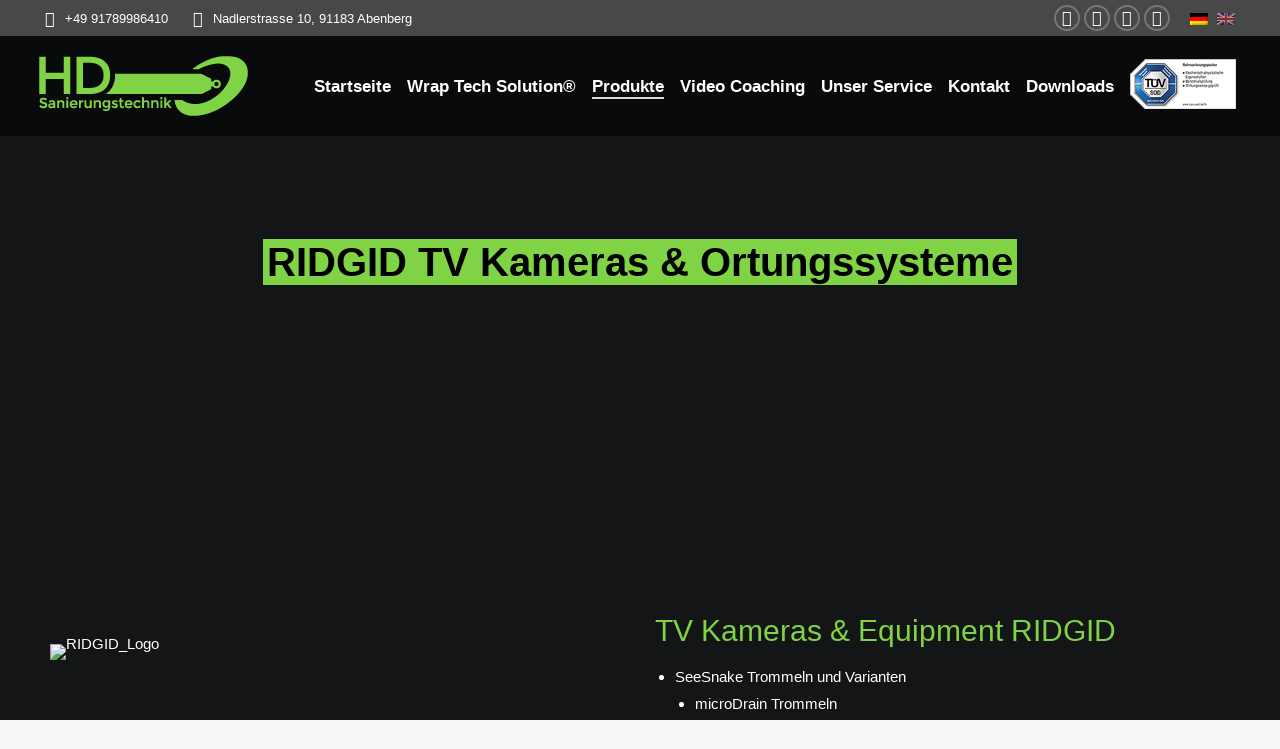

--- FILE ---
content_type: text/html; charset=UTF-8
request_url: https://hd-sanierungstechnik.de/produkte/maschinentechnik/tv-kameras/
body_size: 26961
content:
<!DOCTYPE html>
<!--[if !(IE 6) | !(IE 7) | !(IE 8)  ]><!-->
<html lang="de" class="no-js">
<!--<![endif]-->
<head>
	<meta charset="UTF-8" />
				<meta name="viewport" content="width=device-width, initial-scale=1, maximum-scale=1, user-scalable=0"/>
			<meta name="theme-color" content="#7fd344"/>	<link rel="profile" href="https://gmpg.org/xfn/11" />
	<meta name='robots' content='index, follow, max-image-preview:large, max-snippet:-1, max-video-preview:-1' />
	<style>img:is([sizes="auto" i], [sizes^="auto," i]) { contain-intrinsic-size: 3000px 1500px }</style>
	<!-- Google tag (gtag.js) consent mode dataLayer added by Site Kit -->
<script id="google_gtagjs-js-consent-mode-data-layer">
window.dataLayer = window.dataLayer || [];function gtag(){dataLayer.push(arguments);}
gtag('consent', 'default', {"ad_personalization":"denied","ad_storage":"denied","ad_user_data":"denied","analytics_storage":"denied","functionality_storage":"denied","security_storage":"denied","personalization_storage":"denied","region":["AT","BE","BG","CH","CY","CZ","DE","DK","EE","ES","FI","FR","GB","GR","HR","HU","IE","IS","IT","LI","LT","LU","LV","MT","NL","NO","PL","PT","RO","SE","SI","SK"],"wait_for_update":500});
window._googlesitekitConsentCategoryMap = {"statistics":["analytics_storage"],"marketing":["ad_storage","ad_user_data","ad_personalization"],"functional":["functionality_storage","security_storage"],"preferences":["personalization_storage"]};
window._googlesitekitConsents = {"ad_personalization":"denied","ad_storage":"denied","ad_user_data":"denied","analytics_storage":"denied","functionality_storage":"denied","security_storage":"denied","personalization_storage":"denied","region":["AT","BE","BG","CH","CY","CZ","DE","DK","EE","ES","FI","FR","GB","GR","HR","HU","IE","IS","IT","LI","LT","LU","LV","MT","NL","NO","PL","PT","RO","SE","SI","SK"],"wait_for_update":500};
</script>
<!-- End Google tag (gtag.js) consent mode dataLayer added by Site Kit -->

	<!-- This site is optimized with the Yoast SEO Premium plugin v26.3 (Yoast SEO v26.3) - https://yoast.com/wordpress/plugins/seo/ -->
	<title>TV Kameras &amp; Equipment RIDGID</title>
	<meta name="description" content="[:de]Entdecken Sie hochwertige TV Kameras und Equipment von RIDGID bei HD Sanierungstechnik. Perfekte Lösungen für Inspektionen und professionelle Anwendungen. Jetzt informieren![:en]Explore premium TV cameras and RIDGID equipment at HD Sanierungstechnik. Perfect solutions for inspections and professional applications. Learn more now![:]" />
	<link rel="canonical" href="https://hd-sanierungstechnik.de/produkte/maschinentechnik/tv-kameras/" />
	<meta property="og:locale" content="de_DE" />
	<meta property="og:type" content="article" />
	<meta property="og:title" content="[:de]RIDGID TV Kameras &amp; Ortungssysteme[:]" />
	<meta property="og:description" content="[:de]Entdecken Sie hochwertige TV Kameras und Equipment von RIDGID bei HD Sanierungstechnik. Perfekte Lösungen für Inspektionen und professionelle Anwendungen. Jetzt informieren![:en]Explore premium TV cameras and RIDGID equipment at HD Sanierungstechnik. Perfect solutions for inspections and professional applications. Learn more now![:]" />
	<meta property="og:url" content="https://hd-sanierungstechnik.de/produkte/maschinentechnik/tv-kameras/" />
	<meta property="og:site_name" content="HD Sanierungstechnik GmbH" />
	<meta property="article:publisher" content="https://www.facebook.com/hd.sanierungstechnik/?locale=de_DE" />
	<meta property="article:modified_time" content="2024-12-04T18:24:46+00:00" />
	<meta property="og:image" content="https://hd-sanierungstechnik.de/wp-content/uploads/2019/07/RIDGID_CS12x_Monitor_Group_CS6x_CS6xPak_CS65x_lowres.jpg" />
	<meta property="og:image:width" content="1500" />
	<meta property="og:image:height" content="819" />
	<meta property="og:image:type" content="image/jpeg" />
	<meta name="twitter:card" content="summary_large_image" />
	<meta name="twitter:label1" content="Geschätzte Lesezeit" />
	<meta name="twitter:data1" content="1 Minute" />
	<script type="application/ld+json" class="yoast-schema-graph">{"@context":"https://schema.org","@graph":[{"@type":"WebPage","@id":"https://hd-sanierungstechnik.de/produkte/maschinentechnik/tv-kameras/","url":"https://hd-sanierungstechnik.de/produkte/maschinentechnik/tv-kameras/","name":"[:de]TV Kameras & Equipment RIDGID[:en]TV Cameras & Equipment RIDGID[:]","isPartOf":{"@id":"https://hd-sanierungstechnik.de/en/#website"},"primaryImageOfPage":{"@id":"https://hd-sanierungstechnik.de/produkte/maschinentechnik/tv-kameras/#primaryimage"},"image":{"@id":"https://hd-sanierungstechnik.de/produkte/maschinentechnik/tv-kameras/#primaryimage"},"thumbnailUrl":"https://hd-sanierungstechnik.de/wp-content/uploads/2019/07/RIDGID_CS12x_Monitor_Group_CS6x_CS6xPak_CS65x_lowres.jpg","datePublished":"2019-07-23T13:13:06+00:00","dateModified":"2024-12-04T18:24:46+00:00","description":"[:de]Entdecken Sie hochwertige TV Kameras und Equipment von RIDGID bei HD Sanierungstechnik. Perfekte Lösungen für Inspektionen und professionelle Anwendungen. Jetzt informieren![:en]Explore premium TV cameras and RIDGID equipment at HD Sanierungstechnik. Perfect solutions for inspections and professional applications. Learn more now![:]","breadcrumb":{"@id":"https://hd-sanierungstechnik.de/produkte/maschinentechnik/tv-kameras/#breadcrumb"},"inLanguage":"de","potentialAction":[{"@type":"ReadAction","target":["https://hd-sanierungstechnik.de/produkte/maschinentechnik/tv-kameras/"]}]},{"@type":"ImageObject","inLanguage":"de","@id":"https://hd-sanierungstechnik.de/produkte/maschinentechnik/tv-kameras/#primaryimage","url":"https://hd-sanierungstechnik.de/wp-content/uploads/2019/07/RIDGID_CS12x_Monitor_Group_CS6x_CS6xPak_CS65x_lowres.jpg","contentUrl":"https://hd-sanierungstechnik.de/wp-content/uploads/2019/07/RIDGID_CS12x_Monitor_Group_CS6x_CS6xPak_CS65x_lowres.jpg","width":1500,"height":819},{"@type":"BreadcrumbList","@id":"https://hd-sanierungstechnik.de/produkte/maschinentechnik/tv-kameras/#breadcrumb","itemListElement":[{"@type":"ListItem","position":1,"name":"Startseite","item":"https://hd-sanierungstechnik.de/"},{"@type":"ListItem","position":2,"name":"Produkte","item":"https://hd-sanierungstechnik.de/produkte/"},{"@type":"ListItem","position":3,"name":"Machine Technology","item":"https://hd-sanierungstechnik.de/produkte/maschinentechnik/"},{"@type":"ListItem","position":4,"name":"RIDGID TV Kameras &#038; Ortungssysteme"}]},{"@type":"WebSite","@id":"https://hd-sanierungstechnik.de/en/#website","url":"https://hd-sanierungstechnik.de/en/","name":"HD Sanierungstechnik GmbH","description":"Die HD Sanierungstechnik ist ein junges engagiertes Team, das innovative Technologien und Sanierungsmethodik für die grabenlose Kanalsanierung entwickelt und vertreibt. Wir haben einen einzigartigen Sanierungspacker entwickelt, der 5 Dimensionen abdecken kann!","publisher":{"@id":"https://hd-sanierungstechnik.de/en/#organization"},"potentialAction":[{"@type":"SearchAction","target":{"@type":"EntryPoint","urlTemplate":"https://hd-sanierungstechnik.de/en/?s={search_term_string}"},"query-input":{"@type":"PropertyValueSpecification","valueRequired":true,"valueName":"search_term_string"}}],"inLanguage":"de"},{"@type":"Organization","@id":"https://hd-sanierungstechnik.de/en/#organization","name":"HD Sanierungstechnik GmbH","url":"https://hd-sanierungstechnik.de/en/","logo":{"@type":"ImageObject","inLanguage":"de","@id":"https://hd-sanierungstechnik.de/en/#/schema/logo/image/","url":"https://hd-sanierungstechnik.de/wp-content/uploads/2024/12/HD_Sanierungstechnik_Logo-1200x675_2019.webp","contentUrl":"https://hd-sanierungstechnik.de/wp-content/uploads/2024/12/HD_Sanierungstechnik_Logo-1200x675_2019.webp","width":816,"height":354,"caption":"HD Sanierungstechnik GmbH"},"image":{"@id":"https://hd-sanierungstechnik.de/en/#/schema/logo/image/"},"sameAs":["https://www.facebook.com/hd.sanierungstechnik/?locale=de_DE","https://www.instagram.com/hdsanierungstechnik/","https://www.xing.com/pages/hdsanierungstechnikgmbh","https://de.linkedin.com/company/hd-sanierungstechnik-gmbh","https://www.youtube.com/@hdsanierungstechnikgmbh8040"],"email":"info@hd-sanierungstechnik.de","telephone":"+49 91789986410","legalName":"HD-Sanierungstechnik GmbH","vatID":"DE307835389"}]}</script>
	<!-- / Yoast SEO Premium plugin. -->


<link rel='dns-prefetch' href='//challenges.cloudflare.com' />

<link rel='dns-prefetch' href='//www.googletagmanager.com' />

<link rel='stylesheet' id='wp-block-library-css' href='https://hd-sanierungstechnik.de/wp-includes/css/dist/block-library/style.min.css?ver=9338e7753713261798f00345d8c8c82b' media='all' />
<style id='wp-block-library-theme-inline-css'>
.wp-block-audio :where(figcaption){color:#555;font-size:13px;text-align:center}.is-dark-theme .wp-block-audio :where(figcaption){color:#ffffffa6}.wp-block-audio{margin:0 0 1em}.wp-block-code{border:1px solid #ccc;border-radius:4px;font-family:Menlo,Consolas,monaco,monospace;padding:.8em 1em}.wp-block-embed :where(figcaption){color:#555;font-size:13px;text-align:center}.is-dark-theme .wp-block-embed :where(figcaption){color:#ffffffa6}.wp-block-embed{margin:0 0 1em}.blocks-gallery-caption{color:#555;font-size:13px;text-align:center}.is-dark-theme .blocks-gallery-caption{color:#ffffffa6}:root :where(.wp-block-image figcaption){color:#555;font-size:13px;text-align:center}.is-dark-theme :root :where(.wp-block-image figcaption){color:#ffffffa6}.wp-block-image{margin:0 0 1em}.wp-block-pullquote{border-bottom:4px solid;border-top:4px solid;color:currentColor;margin-bottom:1.75em}.wp-block-pullquote cite,.wp-block-pullquote footer,.wp-block-pullquote__citation{color:currentColor;font-size:.8125em;font-style:normal;text-transform:uppercase}.wp-block-quote{border-left:.25em solid;margin:0 0 1.75em;padding-left:1em}.wp-block-quote cite,.wp-block-quote footer{color:currentColor;font-size:.8125em;font-style:normal;position:relative}.wp-block-quote:where(.has-text-align-right){border-left:none;border-right:.25em solid;padding-left:0;padding-right:1em}.wp-block-quote:where(.has-text-align-center){border:none;padding-left:0}.wp-block-quote.is-large,.wp-block-quote.is-style-large,.wp-block-quote:where(.is-style-plain){border:none}.wp-block-search .wp-block-search__label{font-weight:700}.wp-block-search__button{border:1px solid #ccc;padding:.375em .625em}:where(.wp-block-group.has-background){padding:1.25em 2.375em}.wp-block-separator.has-css-opacity{opacity:.4}.wp-block-separator{border:none;border-bottom:2px solid;margin-left:auto;margin-right:auto}.wp-block-separator.has-alpha-channel-opacity{opacity:1}.wp-block-separator:not(.is-style-wide):not(.is-style-dots){width:100px}.wp-block-separator.has-background:not(.is-style-dots){border-bottom:none;height:1px}.wp-block-separator.has-background:not(.is-style-wide):not(.is-style-dots){height:2px}.wp-block-table{margin:0 0 1em}.wp-block-table td,.wp-block-table th{word-break:normal}.wp-block-table :where(figcaption){color:#555;font-size:13px;text-align:center}.is-dark-theme .wp-block-table :where(figcaption){color:#ffffffa6}.wp-block-video :where(figcaption){color:#555;font-size:13px;text-align:center}.is-dark-theme .wp-block-video :where(figcaption){color:#ffffffa6}.wp-block-video{margin:0 0 1em}:root :where(.wp-block-template-part.has-background){margin-bottom:0;margin-top:0;padding:1.25em 2.375em}
</style>
<style id='classic-theme-styles-inline-css'>
/*! This file is auto-generated */
.wp-block-button__link{color:#fff;background-color:#32373c;border-radius:9999px;box-shadow:none;text-decoration:none;padding:calc(.667em + 2px) calc(1.333em + 2px);font-size:1.125em}.wp-block-file__button{background:#32373c;color:#fff;text-decoration:none}
</style>
<style id='global-styles-inline-css'>
:root{--wp--preset--aspect-ratio--square: 1;--wp--preset--aspect-ratio--4-3: 4/3;--wp--preset--aspect-ratio--3-4: 3/4;--wp--preset--aspect-ratio--3-2: 3/2;--wp--preset--aspect-ratio--2-3: 2/3;--wp--preset--aspect-ratio--16-9: 16/9;--wp--preset--aspect-ratio--9-16: 9/16;--wp--preset--color--black: #000000;--wp--preset--color--cyan-bluish-gray: #abb8c3;--wp--preset--color--white: #FFF;--wp--preset--color--pale-pink: #f78da7;--wp--preset--color--vivid-red: #cf2e2e;--wp--preset--color--luminous-vivid-orange: #ff6900;--wp--preset--color--luminous-vivid-amber: #fcb900;--wp--preset--color--light-green-cyan: #7bdcb5;--wp--preset--color--vivid-green-cyan: #00d084;--wp--preset--color--pale-cyan-blue: #8ed1fc;--wp--preset--color--vivid-cyan-blue: #0693e3;--wp--preset--color--vivid-purple: #9b51e0;--wp--preset--color--accent: #7fd344;--wp--preset--color--dark-gray: #111;--wp--preset--color--light-gray: #767676;--wp--preset--gradient--vivid-cyan-blue-to-vivid-purple: linear-gradient(135deg,rgba(6,147,227,1) 0%,rgb(155,81,224) 100%);--wp--preset--gradient--light-green-cyan-to-vivid-green-cyan: linear-gradient(135deg,rgb(122,220,180) 0%,rgb(0,208,130) 100%);--wp--preset--gradient--luminous-vivid-amber-to-luminous-vivid-orange: linear-gradient(135deg,rgba(252,185,0,1) 0%,rgba(255,105,0,1) 100%);--wp--preset--gradient--luminous-vivid-orange-to-vivid-red: linear-gradient(135deg,rgba(255,105,0,1) 0%,rgb(207,46,46) 100%);--wp--preset--gradient--very-light-gray-to-cyan-bluish-gray: linear-gradient(135deg,rgb(238,238,238) 0%,rgb(169,184,195) 100%);--wp--preset--gradient--cool-to-warm-spectrum: linear-gradient(135deg,rgb(74,234,220) 0%,rgb(151,120,209) 20%,rgb(207,42,186) 40%,rgb(238,44,130) 60%,rgb(251,105,98) 80%,rgb(254,248,76) 100%);--wp--preset--gradient--blush-light-purple: linear-gradient(135deg,rgb(255,206,236) 0%,rgb(152,150,240) 100%);--wp--preset--gradient--blush-bordeaux: linear-gradient(135deg,rgb(254,205,165) 0%,rgb(254,45,45) 50%,rgb(107,0,62) 100%);--wp--preset--gradient--luminous-dusk: linear-gradient(135deg,rgb(255,203,112) 0%,rgb(199,81,192) 50%,rgb(65,88,208) 100%);--wp--preset--gradient--pale-ocean: linear-gradient(135deg,rgb(255,245,203) 0%,rgb(182,227,212) 50%,rgb(51,167,181) 100%);--wp--preset--gradient--electric-grass: linear-gradient(135deg,rgb(202,248,128) 0%,rgb(113,206,126) 100%);--wp--preset--gradient--midnight: linear-gradient(135deg,rgb(2,3,129) 0%,rgb(40,116,252) 100%);--wp--preset--font-size--small: 13px;--wp--preset--font-size--medium: 20px;--wp--preset--font-size--large: 36px;--wp--preset--font-size--x-large: 42px;--wp--preset--spacing--20: 0.44rem;--wp--preset--spacing--30: 0.67rem;--wp--preset--spacing--40: 1rem;--wp--preset--spacing--50: 1.5rem;--wp--preset--spacing--60: 2.25rem;--wp--preset--spacing--70: 3.38rem;--wp--preset--spacing--80: 5.06rem;--wp--preset--shadow--natural: 6px 6px 9px rgba(0, 0, 0, 0.2);--wp--preset--shadow--deep: 12px 12px 50px rgba(0, 0, 0, 0.4);--wp--preset--shadow--sharp: 6px 6px 0px rgba(0, 0, 0, 0.2);--wp--preset--shadow--outlined: 6px 6px 0px -3px rgba(255, 255, 255, 1), 6px 6px rgba(0, 0, 0, 1);--wp--preset--shadow--crisp: 6px 6px 0px rgba(0, 0, 0, 1);}:where(.is-layout-flex){gap: 0.5em;}:where(.is-layout-grid){gap: 0.5em;}body .is-layout-flex{display: flex;}.is-layout-flex{flex-wrap: wrap;align-items: center;}.is-layout-flex > :is(*, div){margin: 0;}body .is-layout-grid{display: grid;}.is-layout-grid > :is(*, div){margin: 0;}:where(.wp-block-columns.is-layout-flex){gap: 2em;}:where(.wp-block-columns.is-layout-grid){gap: 2em;}:where(.wp-block-post-template.is-layout-flex){gap: 1.25em;}:where(.wp-block-post-template.is-layout-grid){gap: 1.25em;}.has-black-color{color: var(--wp--preset--color--black) !important;}.has-cyan-bluish-gray-color{color: var(--wp--preset--color--cyan-bluish-gray) !important;}.has-white-color{color: var(--wp--preset--color--white) !important;}.has-pale-pink-color{color: var(--wp--preset--color--pale-pink) !important;}.has-vivid-red-color{color: var(--wp--preset--color--vivid-red) !important;}.has-luminous-vivid-orange-color{color: var(--wp--preset--color--luminous-vivid-orange) !important;}.has-luminous-vivid-amber-color{color: var(--wp--preset--color--luminous-vivid-amber) !important;}.has-light-green-cyan-color{color: var(--wp--preset--color--light-green-cyan) !important;}.has-vivid-green-cyan-color{color: var(--wp--preset--color--vivid-green-cyan) !important;}.has-pale-cyan-blue-color{color: var(--wp--preset--color--pale-cyan-blue) !important;}.has-vivid-cyan-blue-color{color: var(--wp--preset--color--vivid-cyan-blue) !important;}.has-vivid-purple-color{color: var(--wp--preset--color--vivid-purple) !important;}.has-black-background-color{background-color: var(--wp--preset--color--black) !important;}.has-cyan-bluish-gray-background-color{background-color: var(--wp--preset--color--cyan-bluish-gray) !important;}.has-white-background-color{background-color: var(--wp--preset--color--white) !important;}.has-pale-pink-background-color{background-color: var(--wp--preset--color--pale-pink) !important;}.has-vivid-red-background-color{background-color: var(--wp--preset--color--vivid-red) !important;}.has-luminous-vivid-orange-background-color{background-color: var(--wp--preset--color--luminous-vivid-orange) !important;}.has-luminous-vivid-amber-background-color{background-color: var(--wp--preset--color--luminous-vivid-amber) !important;}.has-light-green-cyan-background-color{background-color: var(--wp--preset--color--light-green-cyan) !important;}.has-vivid-green-cyan-background-color{background-color: var(--wp--preset--color--vivid-green-cyan) !important;}.has-pale-cyan-blue-background-color{background-color: var(--wp--preset--color--pale-cyan-blue) !important;}.has-vivid-cyan-blue-background-color{background-color: var(--wp--preset--color--vivid-cyan-blue) !important;}.has-vivid-purple-background-color{background-color: var(--wp--preset--color--vivid-purple) !important;}.has-black-border-color{border-color: var(--wp--preset--color--black) !important;}.has-cyan-bluish-gray-border-color{border-color: var(--wp--preset--color--cyan-bluish-gray) !important;}.has-white-border-color{border-color: var(--wp--preset--color--white) !important;}.has-pale-pink-border-color{border-color: var(--wp--preset--color--pale-pink) !important;}.has-vivid-red-border-color{border-color: var(--wp--preset--color--vivid-red) !important;}.has-luminous-vivid-orange-border-color{border-color: var(--wp--preset--color--luminous-vivid-orange) !important;}.has-luminous-vivid-amber-border-color{border-color: var(--wp--preset--color--luminous-vivid-amber) !important;}.has-light-green-cyan-border-color{border-color: var(--wp--preset--color--light-green-cyan) !important;}.has-vivid-green-cyan-border-color{border-color: var(--wp--preset--color--vivid-green-cyan) !important;}.has-pale-cyan-blue-border-color{border-color: var(--wp--preset--color--pale-cyan-blue) !important;}.has-vivid-cyan-blue-border-color{border-color: var(--wp--preset--color--vivid-cyan-blue) !important;}.has-vivid-purple-border-color{border-color: var(--wp--preset--color--vivid-purple) !important;}.has-vivid-cyan-blue-to-vivid-purple-gradient-background{background: var(--wp--preset--gradient--vivid-cyan-blue-to-vivid-purple) !important;}.has-light-green-cyan-to-vivid-green-cyan-gradient-background{background: var(--wp--preset--gradient--light-green-cyan-to-vivid-green-cyan) !important;}.has-luminous-vivid-amber-to-luminous-vivid-orange-gradient-background{background: var(--wp--preset--gradient--luminous-vivid-amber-to-luminous-vivid-orange) !important;}.has-luminous-vivid-orange-to-vivid-red-gradient-background{background: var(--wp--preset--gradient--luminous-vivid-orange-to-vivid-red) !important;}.has-very-light-gray-to-cyan-bluish-gray-gradient-background{background: var(--wp--preset--gradient--very-light-gray-to-cyan-bluish-gray) !important;}.has-cool-to-warm-spectrum-gradient-background{background: var(--wp--preset--gradient--cool-to-warm-spectrum) !important;}.has-blush-light-purple-gradient-background{background: var(--wp--preset--gradient--blush-light-purple) !important;}.has-blush-bordeaux-gradient-background{background: var(--wp--preset--gradient--blush-bordeaux) !important;}.has-luminous-dusk-gradient-background{background: var(--wp--preset--gradient--luminous-dusk) !important;}.has-pale-ocean-gradient-background{background: var(--wp--preset--gradient--pale-ocean) !important;}.has-electric-grass-gradient-background{background: var(--wp--preset--gradient--electric-grass) !important;}.has-midnight-gradient-background{background: var(--wp--preset--gradient--midnight) !important;}.has-small-font-size{font-size: var(--wp--preset--font-size--small) !important;}.has-medium-font-size{font-size: var(--wp--preset--font-size--medium) !important;}.has-large-font-size{font-size: var(--wp--preset--font-size--large) !important;}.has-x-large-font-size{font-size: var(--wp--preset--font-size--x-large) !important;}
:where(.wp-block-post-template.is-layout-flex){gap: 1.25em;}:where(.wp-block-post-template.is-layout-grid){gap: 1.25em;}
:where(.wp-block-columns.is-layout-flex){gap: 2em;}:where(.wp-block-columns.is-layout-grid){gap: 2em;}
:root :where(.wp-block-pullquote){font-size: 1.5em;line-height: 1.6;}
</style>
<link rel='stylesheet' id='contact-form-7-css' href='https://hd-sanierungstechnik.de/wp-content/plugins/contact-form-7/includes/css/styles.css?ver=6.1.3' media='all' />
<style id='dominant-color-styles-inline-css'>
img[data-dominant-color]:not(.has-transparency) { background-color: var(--dominant-color); }
</style>
<link rel='stylesheet' id='wpdm-fonticon-css' href='https://hd-sanierungstechnik.de/wp-content/plugins/download-manager/assets/wpdm-iconfont/css/wpdm-icons.css?ver=9338e7753713261798f00345d8c8c82b' media='all' />
<link rel='stylesheet' id='wpdm-front-css' href='https://hd-sanierungstechnik.de/wp-content/plugins/download-manager/assets/css/front.min.css?ver=9338e7753713261798f00345d8c8c82b' media='all' />
<link rel='stylesheet' id='the7-font-css' href='https://hd-sanierungstechnik.de/wp-content/themes/dt-the7/fonts/icomoon-the7-font/icomoon-the7-font.min.css?ver=12.10.0.1' media='all' />
<link rel='stylesheet' id='the7-awesome-fonts-css' href='https://hd-sanierungstechnik.de/wp-content/themes/dt-the7/fonts/FontAwesome/css/all.min.css?ver=12.10.0.1' media='all' />
<link rel='stylesheet' id='the7-awesome-fonts-back-css' href='https://hd-sanierungstechnik.de/wp-content/themes/dt-the7/fonts/FontAwesome/back-compat.min.css?ver=12.10.0.1' media='all' />
<link rel='stylesheet' id='sp-dsgvo_twbs4_grid-css' href='https://hd-sanierungstechnik.de/wp-content/plugins/shapepress-dsgvo/public/css/bootstrap-grid.min.css?ver=3.1.35' media='all' />
<link rel='stylesheet' id='sp-dsgvo-css' href='https://hd-sanierungstechnik.de/wp-content/plugins/shapepress-dsgvo/public/css/sp-dsgvo-public.min.css?ver=3.1.35' media='all' />
<link rel='stylesheet' id='sp-dsgvo_popup-css' href='https://hd-sanierungstechnik.de/wp-content/plugins/shapepress-dsgvo/public/css/sp-dsgvo-popup.min.css?ver=3.1.35' media='all' />
<link rel='stylesheet' id='simplebar-css' href='https://hd-sanierungstechnik.de/wp-content/plugins/shapepress-dsgvo/public/css/simplebar.min.css?ver=9338e7753713261798f00345d8c8c82b' media='all' />
<link rel='stylesheet' id='js_composer_front-css' href='https://hd-sanierungstechnik.de/wp-content/plugins/js_composer/assets/css/js_composer.min.css?ver=8.7.2' media='all' />
<link rel='stylesheet' id='dt-web-fonts-css' href='//hd-sanierungstechnik.de/wp-content/uploads/omgf/dt-web-fonts/dt-web-fonts.css?ver=1758225729' media='all' />
<link rel='stylesheet' id='dt-main-css' href='https://hd-sanierungstechnik.de/wp-content/themes/dt-the7/css/main.min.css?ver=12.10.0.1' media='all' />
<link rel='stylesheet' id='the7-custom-scrollbar-css' href='https://hd-sanierungstechnik.de/wp-content/themes/dt-the7/lib/custom-scrollbar/custom-scrollbar.min.css?ver=12.10.0.1' media='all' />
<link rel='stylesheet' id='the7-wpbakery-css' href='https://hd-sanierungstechnik.de/wp-content/themes/dt-the7/css/wpbakery.min.css?ver=12.10.0.1' media='all' />
<link rel='stylesheet' id='the7-core-css' href='https://hd-sanierungstechnik.de/wp-content/plugins/dt-the7-core/assets/css/post-type.min.css?ver=2.7.12' media='all' />
<link rel='stylesheet' id='the7-css-vars-css' href='https://hd-sanierungstechnik.de/wp-content/uploads/the7-css/css-vars.css?ver=f7e06b1726d2' media='all' />
<link rel='stylesheet' id='dt-custom-css' href='https://hd-sanierungstechnik.de/wp-content/uploads/the7-css/custom.css?ver=f7e06b1726d2' media='all' />
<link rel='stylesheet' id='dt-media-css' href='https://hd-sanierungstechnik.de/wp-content/uploads/the7-css/media.css?ver=f7e06b1726d2' media='all' />
<link rel='stylesheet' id='the7-mega-menu-css' href='https://hd-sanierungstechnik.de/wp-content/uploads/the7-css/mega-menu.css?ver=f7e06b1726d2' media='all' />
<link rel='stylesheet' id='the7-elements-css' href='https://hd-sanierungstechnik.de/wp-content/uploads/the7-css/post-type-dynamic.css?ver=f7e06b1726d2' media='all' />
<link rel='stylesheet' id='style-css' href='https://hd-sanierungstechnik.de/wp-content/themes/dt-the7/style.css?ver=12.10.0.1' media='all' />
<script src="https://hd-sanierungstechnik.de/wp-includes/js/jquery/jquery.min.js?ver=3.7.1" id="jquery-core-js"></script>
<script src="https://hd-sanierungstechnik.de/wp-includes/js/jquery/jquery-migrate.min.js?ver=3.4.1" id="jquery-migrate-js"></script>
<script src="https://hd-sanierungstechnik.de/wp-includes/js/tinymce/tinymce.min.js?ver=49110-20250317" id="wp-tinymce-root-js"></script>
<script src="https://hd-sanierungstechnik.de/wp-includes/js/tinymce/plugins/compat3x/plugin.min.js?ver=49110-20250317" id="wp-tinymce-js"></script>
<script src="https://hd-sanierungstechnik.de/wp-content/plugins/download-manager/assets/js/wpdm.min.js?ver=9338e7753713261798f00345d8c8c82b" id="wpdm-frontend-js-js"></script>
<script id="wpdm-frontjs-js-extra">
var wpdm_url = {"home":"https:\/\/hd-sanierungstechnik.de\/","site":"https:\/\/hd-sanierungstechnik.de\/","ajax":"https:\/\/hd-sanierungstechnik.de\/wp-admin\/admin-ajax.php"};
var wpdm_js = {"spinner":"<i class=\"wpdm-icon wpdm-sun wpdm-spin\"><\/i>","client_id":"4e237c79c3f72032ac6d60572cff3d35"};
var wpdm_strings = {"pass_var":"Password Verified!","pass_var_q":"Bitte klicke auf den folgenden Button, um den Download zu starten.","start_dl":"Download starten"};
</script>
<script src="https://hd-sanierungstechnik.de/wp-content/plugins/download-manager/assets/js/front.min.js?ver=3.3.32" id="wpdm-frontjs-js"></script>
<script id="sp-dsgvo-js-extra">
var spDsgvoGeneralConfig = {"ajaxUrl":"https:\/\/hd-sanierungstechnik.de\/wp-admin\/admin-ajax.php","wpJsonUrl":"https:\/\/hd-sanierungstechnik.de\/wp-json\/legalweb\/v1\/","cookieName":"sp_dsgvo_cookie_settings","cookieVersion":"0","cookieLifeTime":"2592000","cookieLifeTimeDismiss":"604800","locale":"de_DE","privacyPolicyPageId":"3","privacyPolicyPageUrl":"https:\/\/hd-sanierungstechnik.de\/datenschutzerklaerung\/","imprintPageId":"302","imprintPageUrl":"https:\/\/hd-sanierungstechnik.de\/impressum\/","showNoticeOnClose":"0","initialDisplayType":"policy_popup","allIntegrationSlugs":["youtube","gmaps"],"noticeHideEffect":"none","noticeOnScroll":"","noticeOnScrollOffset":"100","currentPageId":"1459","forceCookieInfo":"1","clientSideBlocking":"0"};
var spDsgvoIntegrationConfig = [{"slug":"youtube","category":"embeddings","cookieNames":"","insertLocation":"","usedTagmanager":"","jsCode":"","hosts":"youtu.be;youtube.com;youtube.;youtube-nocookie.com","placeholder":"<div class=\"sp-dsgvo sp-dsgvo-embedding-container sp-dsgvo-embedding-youtube \"><div class=\"sp-dsgvo-blocked-embedding-placeholder sp-dsgvo-blocked-embedding-placeholder-youtube\">  <div class=\"sp-dsgvo-blocked-embedding-placeholder-header\"><img class=\"sp-dsgvo-blocked-embedding-placeholder-header-icon\" src=\"https:\/\/hd-sanierungstechnik.de\/wp-content\/plugins\/shapepress-dsgvo\/public\/images\/embeddings\/icon-youtube.svg\"\/>Wir ben\u00f6tigen Ihre Zustimmung um den Inhalt von YouTube laden zu k\u00f6nnen.<\/div>  <div class=\"sp-dsgvo-blocked-embedding-placeholder-body\"><p>Mit dem Klick auf das Video werden durch den mit uns gemeinsam Verantwortlichen Youtube [Google Ireland Limited, Irland] das Video abgespielt, auf Ihrem Endger\u00e4t Skripte geladen, Cookies gespeichert und personenbezogene Daten erfasst. Damit kann Google Aktivit\u00e4ten im Internet verfolgen und Werbung zielgruppengerecht ausspielen. Es erfolgt eine Daten\u00fcbermittlung in die USA, diese verf\u00fcgt \u00fcber keinen EU-konformen Datenschutz. Weitere Informationen finden Sie <a target=\"_blank\" href=\"#\" class=\"sp-dsgvo-navigate-privacy-policy\">hier<\/a>.<\/p>   <div class=\"sp-dsgvo-blocked-embedding-button-container\"> <a href=\"#\" class=\"sp-dsgvo-direct-enable-popup sp-dsgvo-blocked-embedding-button-enable\" data-slug=\"youtube\">Hier klicken um den Inhalt zu aktivieren.<\/a><\/div>  <\/div><\/div><div class=\"sp-dsgvo-hidden-embedding-content sp-dsgvo-hidden-embedding-content-youtube\" data-sp-dsgvo-embedding-slug=\"youtube\">{encodedContent}<\/div><\/div>"},{"slug":"gmaps","category":"embeddings","cookieNames":"","insertLocation":"","usedTagmanager":"","jsCode":"","hosts":"maps.google.com;www.google.com\/maps\/","placeholder":"<div class=\"sp-dsgvo sp-dsgvo-embedding-container sp-dsgvo-embedding-gmaps \"><div class=\"sp-dsgvo-blocked-embedding-placeholder sp-dsgvo-blocked-embedding-placeholder-gmaps\">  <div class=\"sp-dsgvo-blocked-embedding-placeholder-header\"><img class=\"sp-dsgvo-blocked-embedding-placeholder-header-icon\" src=\"https:\/\/hd-sanierungstechnik.de\/wp-content\/plugins\/shapepress-dsgvo\/public\/images\/embeddings\/icon-gmaps.svg\"\/>Wir ben\u00f6tigen Ihre Zustimmung um den Inhalt von Google Maps laden zu k\u00f6nnen.<\/div>  <div class=\"sp-dsgvo-blocked-embedding-placeholder-body\"><p>Mit dem Klick auf den Dienst werden durch den mit uns gemeinsam Verantwortlichen Google [Google Ireland Limited, Irland] der Kartendienst Google Maps angezeigt, auf Ihrem Endger\u00e4t Skripte geladen, Cookies gespeichert und personenbezogene Daten erfasst. Damit kann Google Aktivit\u00e4ten im Internet verfolgen und Werbung zielgruppengerecht ausspielen. Es erfolgt eine Daten\u00fcbermittlung in die USA, diese verf\u00fcgt \u00fcber keinen EU-konformen Datenschutz. Weitere Informationen. Weitere Informationen finden Sie <a target=\"_blank\" href=\"#\" class=\"sp-dsgvo-navigate-privacy-policy\">hier<\/a>.<\/p>   <div class=\"sp-dsgvo-blocked-embedding-button-container\"> <a href=\"#\" class=\"sp-dsgvo-direct-enable-popup sp-dsgvo-blocked-embedding-button-enable\" data-slug=\"gmaps\">Hier klicken um den Inhalt zu aktivieren.<\/a><\/div>  <\/div><\/div><div class=\"sp-dsgvo-hidden-embedding-content sp-dsgvo-hidden-embedding-content-gmaps\" data-sp-dsgvo-embedding-slug=\"gmaps\">{encodedContent}<\/div><\/div>"}];
</script>
<script src="https://hd-sanierungstechnik.de/wp-content/plugins/shapepress-dsgvo/public/js/sp-dsgvo-public.min.js?ver=3.1.35" id="sp-dsgvo-js"></script>
<script id="dt-above-fold-js-extra">
var dtLocal = {"themeUrl":"https:\/\/hd-sanierungstechnik.de\/wp-content\/themes\/dt-the7","passText":"Um diesen gesch\u00fctzten Eintrag anzusehen, geben Sie bitte das Passwort ein:","moreButtonText":{"loading":"Lade...","loadMore":"Mehr laden"},"postID":"1459","ajaxurl":"https:\/\/hd-sanierungstechnik.de\/wp-admin\/admin-ajax.php","REST":{"baseUrl":"https:\/\/hd-sanierungstechnik.de\/wp-json\/the7\/v1","endpoints":{"sendMail":"\/send-mail"}},"contactMessages":{"required":"Mindestens ein Feld ist fehlerhaft. Korrigieren Sie die Felder und versuchen Sie es bitte noch einmal.","terms":"Please accept the privacy policy.","fillTheCaptchaError":"Please, fill the captcha."},"captchaSiteKey":"","ajaxNonce":"2965136316","pageData":{"type":"page","template":"page","layout":null},"themeSettings":{"smoothScroll":"off","lazyLoading":false,"desktopHeader":{"height":100},"ToggleCaptionEnabled":"disabled","ToggleCaption":"Navigation","floatingHeader":{"showAfter":150,"showMenu":true,"height":60,"logo":{"showLogo":true,"html":"<img class=\" preload-me\" src=\"https:\/\/hd-sanierungstechnik.de\/wp-content\/uploads\/2019\/02\/HD_Sanierungstechnik_Logo-40_2019.png\" srcset=\"https:\/\/hd-sanierungstechnik.de\/wp-content\/uploads\/2019\/02\/HD_Sanierungstechnik_Logo-40_2019.png 140w, https:\/\/hd-sanierungstechnik.de\/wp-content\/uploads\/2019\/02\/HD_Sanierungstechnik_Logo-60_2019.png 209w\" width=\"140\" height=\"40\"   sizes=\"140px\" alt=\"HD Sanierungstechnik GmbH\" \/>","url":"https:\/\/hd-sanierungstechnik.de\/"}},"topLine":{"floatingTopLine":{"logo":{"showLogo":false,"html":""}}},"mobileHeader":{"firstSwitchPoint":1070,"secondSwitchPoint":778,"firstSwitchPointHeight":60,"secondSwitchPointHeight":60,"mobileToggleCaptionEnabled":"disabled","mobileToggleCaption":"Menu"},"stickyMobileHeaderFirstSwitch":{"logo":{"html":"<img class=\" preload-me\" src=\"https:\/\/hd-sanierungstechnik.de\/wp-content\/uploads\/2019\/02\/HD_Sanierungstechnik_Logo-30_2019.png\" srcset=\"https:\/\/hd-sanierungstechnik.de\/wp-content\/uploads\/2019\/02\/HD_Sanierungstechnik_Logo-30_2019.png 105w, https:\/\/hd-sanierungstechnik.de\/wp-content\/uploads\/2019\/02\/HD_Sanierungstechnik_Logo-40_2019.png 140w\" width=\"105\" height=\"30\"   sizes=\"105px\" alt=\"HD Sanierungstechnik GmbH\" \/>"}},"stickyMobileHeaderSecondSwitch":{"logo":{"html":"<img class=\" preload-me\" src=\"https:\/\/hd-sanierungstechnik.de\/wp-content\/uploads\/2019\/02\/HD_Sanierungstechnik_Logo-30_2019.png\" srcset=\"https:\/\/hd-sanierungstechnik.de\/wp-content\/uploads\/2019\/02\/HD_Sanierungstechnik_Logo-30_2019.png 105w, https:\/\/hd-sanierungstechnik.de\/wp-content\/uploads\/2019\/02\/HD_Sanierungstechnik_Logo-40_2019.png 140w\" width=\"105\" height=\"30\"   sizes=\"105px\" alt=\"HD Sanierungstechnik GmbH\" \/>"}},"sidebar":{"switchPoint":990},"boxedWidth":"1340px"},"VCMobileScreenWidth":"768"};
var dtShare = {"shareButtonText":{"facebook":"Facebook","twitter":"Share on X","pinterest":"Pin it","linkedin":"Linkedin","whatsapp":"Share on Whatsapp"},"overlayOpacity":"85"};
</script>
<script src="https://hd-sanierungstechnik.de/wp-content/themes/dt-the7/js/above-the-fold.min.js?ver=12.10.0.1" id="dt-above-fold-js"></script>
<script></script><meta name="generator" content="dominant-color-images 1.2.0">
<meta name="generator" content="Site Kit by Google 1.166.0" /><script src="https://analytics.ahrefs.com/analytics.js" data-key="TAAKGa0Pch4xDhQ2r6lNNw" async></script><meta name="generator" content="performance-lab 4.0.0; plugins: dominant-color-images, embed-optimizer, image-prioritizer, performant-translations, nocache-bfcache, speculation-rules, webp-uploads">
<meta name="generator" content="performant-translations 1.2.0">
<meta name="generator" content="webp-uploads 2.6.0">
<style>
.qtranxs_flag_de {background-image: url(https://hd-sanierungstechnik.de/wp-content/plugins/qtranslate-xt-3.15.2/flags/de.png); background-repeat: no-repeat;}
.qtranxs_flag_en {background-image: url(https://hd-sanierungstechnik.de/wp-content/plugins/qtranslate-xt-3.15.2/flags/gb.png); background-repeat: no-repeat;}
</style>
<link hreflang="de" href="https://hd-sanierungstechnik.de/de/produkte/maschinentechnik/tv-kameras/" rel="alternate" />
<link hreflang="en" href="https://hd-sanierungstechnik.de/en/produkte/maschinentechnik/tv-kameras/" rel="alternate" />
<link hreflang="x-default" href="https://hd-sanierungstechnik.de/produkte/maschinentechnik/tv-kameras/" rel="alternate" />
<meta name="generator" content="qTranslate-XT 3.15.2" />
<link rel="icon" type="image/png" href="/wp-content/uploads/fbrfg/favicon-96x96.png" sizes="96x96" />
<link rel="icon" type="image/svg+xml" href="/wp-content/uploads/fbrfg/favicon.svg" />
<link rel="shortcut icon" href="/wp-content/uploads/fbrfg/favicon.ico" />
<link rel="apple-touch-icon" sizes="180x180" href="/wp-content/uploads/fbrfg/apple-touch-icon.png" />
<meta name="apple-mobile-web-app-title" content="HD Sanierungstechnik" />
<link rel="manifest" href="/wp-content/uploads/fbrfg/site.webmanifest" /><meta name="generator" content="speculation-rules 1.6.0">
<meta name="generator" content="optimization-detective 1.0.0-beta3">
<style>
    .sp-dsgvo-blocked-embedding-placeholder
    {
        color: #313334;
                    background: linear-gradient(90deg, #e3ffe7 0%, #d9e7ff 100%);            }

    a.sp-dsgvo-blocked-embedding-button-enable,
    a.sp-dsgvo-blocked-embedding-button-enable:hover,
    a.sp-dsgvo-blocked-embedding-button-enable:active {
        color: #313334;
        border-color: #313334;
        border-width: 2px;
    }

            .wp-embed-aspect-16-9 .sp-dsgvo-blocked-embedding-placeholder,
        .vc_video-aspect-ratio-169 .sp-dsgvo-blocked-embedding-placeholder,
        .elementor-aspect-ratio-169 .sp-dsgvo-blocked-embedding-placeholder{
            margin-top: -56.25%; /*16:9*/
        }

        .wp-embed-aspect-4-3 .sp-dsgvo-blocked-embedding-placeholder,
        .vc_video-aspect-ratio-43 .sp-dsgvo-blocked-embedding-placeholder,
        .elementor-aspect-ratio-43 .sp-dsgvo-blocked-embedding-placeholder{
            margin-top: -75%;
        }

        .wp-embed-aspect-3-2 .sp-dsgvo-blocked-embedding-placeholder,
        .vc_video-aspect-ratio-32 .sp-dsgvo-blocked-embedding-placeholder,
        .elementor-aspect-ratio-32 .sp-dsgvo-blocked-embedding-placeholder{
            margin-top: -66.66%;
        }
    </style>
            <style>
                /* latin */
                @font-face {
                    font-family: 'Roboto';
                    font-style: italic;
                    font-weight: 300;
                    src: local('Roboto Light Italic'),
                    local('Roboto-LightItalic'),
                    url(https://hd-sanierungstechnik.de/wp-content/plugins/shapepress-dsgvo/public/css/fonts/roboto/Roboto-LightItalic-webfont.woff) format('woff');
                    font-display: swap;

                }

                /* latin */
                @font-face {
                    font-family: 'Roboto';
                    font-style: italic;
                    font-weight: 400;
                    src: local('Roboto Italic'),
                    local('Roboto-Italic'),
                    url(https://hd-sanierungstechnik.de/wp-content/plugins/shapepress-dsgvo/public/css/fonts/roboto/Roboto-Italic-webfont.woff) format('woff');
                    font-display: swap;
                }

                /* latin */
                @font-face {
                    font-family: 'Roboto';
                    font-style: italic;
                    font-weight: 700;
                    src: local('Roboto Bold Italic'),
                    local('Roboto-BoldItalic'),
                    url(https://hd-sanierungstechnik.de/wp-content/plugins/shapepress-dsgvo/public/css/fonts/roboto/Roboto-BoldItalic-webfont.woff) format('woff');
                    font-display: swap;
                }

                /* latin */
                @font-face {
                    font-family: 'Roboto';
                    font-style: italic;
                    font-weight: 900;
                    src: local('Roboto Black Italic'),
                    local('Roboto-BlackItalic'),
                    url(https://hd-sanierungstechnik.de/wp-content/plugins/shapepress-dsgvo/public/css/fonts/roboto/Roboto-BlackItalic-webfont.woff) format('woff');
                    font-display: swap;
                }

                /* latin */
                @font-face {
                    font-family: 'Roboto';
                    font-style: normal;
                    font-weight: 300;
                    src: local('Roboto Light'),
                    local('Roboto-Light'),
                    url(https://hd-sanierungstechnik.de/wp-content/plugins/shapepress-dsgvo/public/css/fonts/roboto/Roboto-Light-webfont.woff) format('woff');
                    font-display: swap;
                }

                /* latin */
                @font-face {
                    font-family: 'Roboto';
                    font-style: normal;
                    font-weight: 400;
                    src: local('Roboto Regular'),
                    local('Roboto-Regular'),
                    url(https://hd-sanierungstechnik.de/wp-content/plugins/shapepress-dsgvo/public/css/fonts/roboto/Roboto-Regular-webfont.woff) format('woff');
                    font-display: swap;
                }

                /* latin */
                @font-face {
                    font-family: 'Roboto';
                    font-style: normal;
                    font-weight: 700;
                    src: local('Roboto Bold'),
                    local('Roboto-Bold'),
                    url(https://hd-sanierungstechnik.de/wp-content/plugins/shapepress-dsgvo/public/css/fonts/roboto/Roboto-Bold-webfont.woff) format('woff');
                    font-display: swap;
                }

                /* latin */
                @font-face {
                    font-family: 'Roboto';
                    font-style: normal;
                    font-weight: 900;
                    src: local('Roboto Black'),
                    local('Roboto-Black'),
                    url(https://hd-sanierungstechnik.de/wp-content/plugins/shapepress-dsgvo/public/css/fonts/roboto/Roboto-Black-webfont.woff) format('woff');
                    font-display: swap;
                }
            </style>
            <meta name="generator" content="embed-optimizer 1.0.0-beta2">
<meta name="generator" content="Powered by WPBakery Page Builder - drag and drop page builder for WordPress."/>
<meta name="generator" content="image-prioritizer 1.0.0-beta2">
<meta name="generator" content="Powered by Slider Revolution 6.7.38 - responsive, Mobile-Friendly Slider Plugin for WordPress with comfortable drag and drop interface." />
<link rel="icon" href="https://hd-sanierungstechnik.de/wp-content/uploads/2025/01/HD_Sanierungstechnik_icon_16.png" type="image/png" sizes="16x16"/><link rel="icon" href="https://hd-sanierungstechnik.de/wp-content/uploads/2025/01/HD_Sanierungstechnik_icon_32.png" type="image/png" sizes="32x32"/><link rel="apple-touch-icon" href="https://hd-sanierungstechnik.de/wp-content/uploads/2025/01/HD_Sanierungstechnik_icon_60.png"><link rel="apple-touch-icon" sizes="76x76" href="https://hd-sanierungstechnik.de/wp-content/uploads/2025/01/HD_Sanierungstechnik_icon_76.png"><link rel="apple-touch-icon" sizes="120x120" href="https://hd-sanierungstechnik.de/wp-content/uploads/2025/01/HD_Sanierungstechnik_icon_120.png"><link rel="apple-touch-icon" sizes="152x152" href="https://hd-sanierungstechnik.de/wp-content/uploads/2025/01/HD_Sanierungstechnik_icon_152.png"><script>function setREVStartSize(e){
			//window.requestAnimationFrame(function() {
				window.RSIW = window.RSIW===undefined ? window.innerWidth : window.RSIW;
				window.RSIH = window.RSIH===undefined ? window.innerHeight : window.RSIH;
				try {
					var pw = document.getElementById(e.c).parentNode.offsetWidth,
						newh;
					pw = pw===0 || isNaN(pw) || (e.l=="fullwidth" || e.layout=="fullwidth") ? window.RSIW : pw;
					e.tabw = e.tabw===undefined ? 0 : parseInt(e.tabw);
					e.thumbw = e.thumbw===undefined ? 0 : parseInt(e.thumbw);
					e.tabh = e.tabh===undefined ? 0 : parseInt(e.tabh);
					e.thumbh = e.thumbh===undefined ? 0 : parseInt(e.thumbh);
					e.tabhide = e.tabhide===undefined ? 0 : parseInt(e.tabhide);
					e.thumbhide = e.thumbhide===undefined ? 0 : parseInt(e.thumbhide);
					e.mh = e.mh===undefined || e.mh=="" || e.mh==="auto" ? 0 : parseInt(e.mh,0);
					if(e.layout==="fullscreen" || e.l==="fullscreen")
						newh = Math.max(e.mh,window.RSIH);
					else{
						e.gw = Array.isArray(e.gw) ? e.gw : [e.gw];
						for (var i in e.rl) if (e.gw[i]===undefined || e.gw[i]===0) e.gw[i] = e.gw[i-1];
						e.gh = e.el===undefined || e.el==="" || (Array.isArray(e.el) && e.el.length==0)? e.gh : e.el;
						e.gh = Array.isArray(e.gh) ? e.gh : [e.gh];
						for (var i in e.rl) if (e.gh[i]===undefined || e.gh[i]===0) e.gh[i] = e.gh[i-1];
											
						var nl = new Array(e.rl.length),
							ix = 0,
							sl;
						e.tabw = e.tabhide>=pw ? 0 : e.tabw;
						e.thumbw = e.thumbhide>=pw ? 0 : e.thumbw;
						e.tabh = e.tabhide>=pw ? 0 : e.tabh;
						e.thumbh = e.thumbhide>=pw ? 0 : e.thumbh;
						for (var i in e.rl) nl[i] = e.rl[i]<window.RSIW ? 0 : e.rl[i];
						sl = nl[0];
						for (var i in nl) if (sl>nl[i] && nl[i]>0) { sl = nl[i]; ix=i;}
						var m = pw>(e.gw[ix]+e.tabw+e.thumbw) ? 1 : (pw-(e.tabw+e.thumbw)) / (e.gw[ix]);
						newh =  (e.gh[ix] * m) + (e.tabh + e.thumbh);
					}
					var el = document.getElementById(e.c);
					if (el!==null && el) el.style.height = newh+"px";
					el = document.getElementById(e.c+"_wrapper");
					if (el!==null && el) {
						el.style.height = newh+"px";
						el.style.display = "block";
					}
				} catch(e){
					console.log("Failure at Presize of Slider:" + e)
				}
			//});
		  };</script>
		<style id="wp-custom-css">
			.grayscale img {
-webkit-filter: grayscale(100%);
filter: grayscale(100%);
opacity: 0.9;
}
.grayscale img:hover {
-webkit-filter: grayscale(0%);
filter: grayscale(0%);
opacity: 1;
-webkit-transition: all .3s;
}		</style>
		<style type="text/css" data-type="vc_shortcodes-custom-css">.vc_custom_1704965329807{padding-top: 200px !important;padding-bottom: 200px !important;background-image: url(https://hd-sanierungstechnik.de/wp-content/uploads/2024/01/RIDGID-TV-Kameras-Ortungssysteme.webp?id=2141) !important;background-position: center !important;background-repeat: no-repeat !important;background-size: cover !important;}</style><noscript><style> .wpb_animate_when_almost_visible { opacity: 1; }</style></noscript><meta name="generator" content="WordPress Download Manager 3.3.32" />
                <style>
        /* WPDM Link Template Styles */        </style>
                <style>

            :root {
                --color-primary: #7fd344;
                --color-primary-rgb: 127, 211, 68;
                --color-primary-hover: #82d845;
                --color-primary-active: #7acc41;
                --clr-sec: #6c757d;
                --clr-sec-rgb: 108, 117, 125;
                --clr-sec-hover: #6c757d;
                --clr-sec-active: #6c757d;
                --color-secondary: #6c757d;
                --color-secondary-rgb: 108, 117, 125;
                --color-secondary-hover: #6c757d;
                --color-secondary-active: #6c757d;
                --color-success: #018e11;
                --color-success-rgb: 1, 142, 17;
                --color-success-hover: #0aad01;
                --color-success-active: #0c8c01;
                --color-info: #2CA8FF;
                --color-info-rgb: 44, 168, 255;
                --color-info-hover: #2CA8FF;
                --color-info-active: #2CA8FF;
                --color-warning: #FFB236;
                --color-warning-rgb: 255, 178, 54;
                --color-warning-hover: #FFB236;
                --color-warning-active: #FFB236;
                --color-danger: #ff5062;
                --color-danger-rgb: 255, 80, 98;
                --color-danger-hover: #ff5062;
                --color-danger-active: #ff5062;
                --color-green: #30b570;
                --color-blue: #0073ff;
                --color-purple: #8557D3;
                --color-red: #ff5062;
                --color-muted: rgba(69, 89, 122, 0.6);
                --wpdm-font: "-apple-system", -apple-system, BlinkMacSystemFont, "Segoe UI", Roboto, Helvetica, Arial, sans-serif, "Apple Color Emoji", "Segoe UI Emoji", "Segoe UI Symbol";
            }

            .wpdm-download-link.btn.btn-primary {
                border-radius: 4px;
            }


        </style>
        </head>
<body id="the7-body" class="wp-singular page-template-default page page-id-1459 page-child parent-pageid-1518 wp-embed-responsive wp-theme-dt-the7 the7-core-ver-2.7.12 transparent title-off dt-responsive-on right-mobile-menu-close-icon ouside-menu-close-icon mobile-hamburger-close-bg-enable mobile-hamburger-close-bg-hover-enable  fade-medium-mobile-menu-close-icon fade-medium-menu-close-icon srcset-enabled btn-flat custom-btn-color custom-btn-hover-color phantom-sticky phantom-disable-decoration phantom-custom-logo-on sticky-mobile-header top-header first-switch-logo-left first-switch-menu-right second-switch-logo-left second-switch-menu-right right-mobile-menu layzr-loading-on no-avatars popup-message-style the7-ver-12.10.0.1 dt-fa-compatibility wpb-js-composer js-comp-ver-8.7.2 vc_responsive">
<!-- The7 12.10.0.1 -->

<div id="page" >
	<a class="skip-link screen-reader-text" href="#content">Zum Inhalt springen</a>

<div class="masthead inline-header right light-preset-color widgets full-height full-width shadow-mobile-header-decoration medium-mobile-menu-icon dt-parent-menu-clickable show-sub-menu-on-hover show-device-logo show-mobile-logo"  style="background-color: rgba(0,0,0,0.5);">

	<div class="top-bar top-bar-line-hide">
	<div class="top-bar-bg"  style="background-color: rgba(255,255,255,0.25);"></div>
	<div class="left-widgets mini-widgets"><a href="tel:+49 91789986410" class="mini-contacts phone show-on-desktop in-menu-first-switch in-menu-second-switch"><i class="fa-fw the7-mw-icon-phone-bold"></i>+49 91789986410</a><span class="mini-contacts address show-on-desktop in-top-bar-left hide-on-second-switch"><i class="fa-fw the7-mw-icon-address-bold"></i>Nadlerstrasse 10, 91183 Abenberg</span></div><div class="right-widgets mini-widgets"><div class="soc-ico show-on-desktop in-menu-first-switch in-menu-second-switch disabled-bg accent-border border-on hover-accent-bg hover-disabled-border  hover-border-off"><a title="Linkedin page opens in new window" href="https://de.linkedin.com/in/richard-heiberger-abb5b013a" target="_blank" class="linkedin"><span class="soc-font-icon"></span><span class="screen-reader-text">Linkedin page opens in new window</span></a><a title="Facebook page opens in new window" href="https://www.facebook.com/hd.sanierungstechnik/" target="_blank" class="facebook"><span class="soc-font-icon"></span><span class="screen-reader-text">Facebook page opens in new window</span></a><a title="YouTube page opens in new window" href="https://www.youtube.com/channel/UCt2K5i8S0_OB4EOJA4wtTkQ?view_as=subscriber" target="_blank" class="you-tube"><span class="soc-font-icon"></span><span class="screen-reader-text">YouTube page opens in new window</span></a><a title="XING page opens in new window" href="https://www.xing.com/profile/Richard_Heiberger3" target="_blank" class="xing"><span class="soc-font-icon"></span><span class="screen-reader-text">XING page opens in new window</span></a></div><div class="text-area show-on-desktop near-logo-first-switch in-menu-second-switch"><style>
.qtranxs_widget ul { margin: 0; }
.qtranxs_widget ul li
{
display: inline; /* horizontal list, use "list-item" or other appropriate value for vertical list */
list-style-type: none; /* use "initial" or other to enable bullets */
margin: 0 5px 0 0; /* adjust spacing between items */
opacity: 0.5;
-o-transition: 1s ease opacity;
-moz-transition: 1s ease opacity;
-webkit-transition: 1s ease opacity;
transition: 1s ease opacity;
}
/* .qtranxs_widget ul li span { margin: 0 5px 0 0; } */ /* other way to control spacing */
.qtranxs_widget ul li.active { opacity: 1; font-size:14px; }
.qtranxs_widget ul li:hover { opacity: 1;font-size:14px; }
.qtranxs_widget img { box-shadow: none; vertical-align: middle; display: initial; }
.qtranxs_flag { height:12px; width:18px; display:block; }
.qtranxs_flag_and_text { padding-left:20px; }
.qtranxs_flag span { display:none; }
</style>
<section id="qtranslate-2" class="widget qtranxs_widget amr_widget">
<ul class="language-chooser language-chooser-image qtranxs_language_chooser" id="qtranslate-2-chooser">
<li class="lang-de active"><a href="https://hd-sanierungstechnik.de/de/produkte/maschinentechnik/tv-kameras/" title="Deutsch (de)" class="qtranxs_image qtranxs_image_de"><img data-od-xpath="/HTML/BODY/DIV[@id=&#039;page&#039;]/*[2][self::DIV]/*[1][self::DIV]/*[3][self::DIV]/*[2][self::DIV]/*[2][self::SECTION]/*[1][self::UL]/*[1][self::LI]/*[1][self::A]/*[1][self::IMG]" class="qtranxs-flag" src="https://hd-sanierungstechnik.de/wp-content/plugins/qtranslate-xt-3.15.2/flags/de.png" alt="Deutsch (de)" /><span style="display:none">Deutsch</span></a></li>
<li class="lang-en"><a href="https://hd-sanierungstechnik.de/en/produkte/maschinentechnik/tv-kameras/" title="English (en)" class="qtranxs_image qtranxs_image_en"><img data-od-xpath="/HTML/BODY/DIV[@id=&#039;page&#039;]/*[2][self::DIV]/*[1][self::DIV]/*[3][self::DIV]/*[2][self::DIV]/*[2][self::SECTION]/*[1][self::UL]/*[2][self::LI]/*[1][self::A]/*[1][self::IMG]" class="qtranxs-flag" src="https://hd-sanierungstechnik.de/wp-content/plugins/qtranslate-xt-3.15.2/flags/gb.png" alt="English (en)" /><span style="display:none">English</span></a></li>
</ul>
<div class="qtranxs_widget_end"></div>
</section>
</div></div></div>

	<header class="header-bar" role="banner">

		<div class="branding">
	<div id="site-title" class="assistive-text">HD Sanierungstechnik GmbH</div>
	<div id="site-description" class="assistive-text">Die HD Sanierungstechnik ist ein junges engagiertes Team, das innovative Technologien und Sanierungsmethodik für die grabenlose Kanalsanierung entwickelt und vertreibt. Wir haben einen einzigartigen Sanierungspacker entwickelt, der 5 Dimensionen abdecken kann!</div>
	<a class="" href="https://hd-sanierungstechnik.de/"><img data-od-replaced-sizes="209px" data-od-xpath="/HTML/BODY/DIV[@id=&#039;page&#039;]/*[2][self::DIV]/*[2][self::HEADER]/*[1][self::DIV]/*[3][self::A]/*[1][self::IMG]" class=" preload-me" src="https://hd-sanierungstechnik.de/wp-content/uploads/2019/02/HD_Sanierungstechnik_Logo_2019.png" srcset="https://hd-sanierungstechnik.de/wp-content/uploads/2019/02/HD_Sanierungstechnik_Logo_2019.png 209w, https://hd-sanierungstechnik.de/wp-content/uploads/2019/02/HD_Sanierungstechnik_Logo-80_2019.png 279w" width="209" height="60"   sizes="(782px &lt; width) 209px, 209px" alt="HD Sanierungstechnik GmbH" /><img data-od-replaced-sizes="105px" data-od-xpath="/HTML/BODY/DIV[@id=&#039;page&#039;]/*[2][self::DIV]/*[2][self::HEADER]/*[1][self::DIV]/*[3][self::A]/*[2][self::IMG]" class="mobile-logo preload-me" src="https://hd-sanierungstechnik.de/wp-content/uploads/2019/02/HD_Sanierungstechnik_Logo-30_2019.png" srcset="https://hd-sanierungstechnik.de/wp-content/uploads/2019/02/HD_Sanierungstechnik_Logo-30_2019.png 105w, https://hd-sanierungstechnik.de/wp-content/uploads/2019/02/HD_Sanierungstechnik_Logo-40_2019.png 140w" width="105" height="30"   sizes="(782px &lt; width) 105px, 105px" alt="HD Sanierungstechnik GmbH" /></a></div>

		<ul id="primary-menu" class="main-nav underline-decoration from-centre-line outside-item-custom-margin"><li class="menu-item menu-item-type-post_type menu-item-object-page menu-item-home menu-item-150 first depth-0"><a href='https://hd-sanierungstechnik.de/' data-level='1'><span class="menu-item-text"><span class="menu-text">Startseite</span></span></a></li> <li class="menu-item menu-item-type-post_type menu-item-object-page menu-item-343 depth-0"><a href='https://hd-sanierungstechnik.de/wrap-tech-solution/' data-level='1'><span class="menu-item-text"><span class="menu-text">Wrap Tech Solution®</span></span></a></li> <li class="menu-item menu-item-type-post_type menu-item-object-page current-page-ancestor current-menu-ancestor current_page_ancestor menu-item-has-children menu-item-344 act has-children depth-0"><a href='https://hd-sanierungstechnik.de/produkte/' data-level='1' aria-haspopup='true' aria-expanded='false'><span class="menu-item-text"><span class="menu-text">Produkte</span></span></a><ul class="sub-nav hover-style-bg level-arrows-on" role="group"><li class="menu-item menu-item-type-post_type menu-item-object-page menu-item-has-children menu-item-536 first has-children depth-1"><a href='https://hd-sanierungstechnik.de/produkte/sanierungspacker/' data-level='2' aria-haspopup='true' aria-expanded='false'><span class="menu-item-text"><span class="menu-text">Sanierungspacker</span></span></a><ul class="sub-nav hover-style-bg level-arrows-on" role="group"><li class="menu-item menu-item-type-post_type menu-item-object-page menu-item-539 first depth-2"><a href='https://hd-sanierungstechnik.de/produkte/sanierungspacker/hd-bogenpacker/' data-level='3'><span class="menu-item-text"><span class="menu-text">HD Bogenpacker</span></span></a></li> <li class="menu-item menu-item-type-post_type menu-item-object-page menu-item-538 depth-2"><a href='https://hd-sanierungstechnik.de/produkte/sanierungspacker/hd-lateral-packer/' data-level='3'><span class="menu-item-text"><span class="menu-text">HD Lateral Packer</span></span></a></li> <li class="menu-item menu-item-type-post_type menu-item-object-page menu-item-552 depth-2"><a href='https://hd-sanierungstechnik.de/produkte/sanierungspacker/tyger/' data-level='3'><span class="menu-item-text"><span class="menu-text">HD TYger</span></span></a></li> </ul></li> <li class="menu-item menu-item-type-post_type menu-item-object-page menu-item-has-children menu-item-659 has-children depth-1"><a href='https://hd-sanierungstechnik.de/produkte/partielle-sanierung/' data-level='2' aria-haspopup='true' aria-expanded='false'><span class="menu-item-text"><span class="menu-text">Partielle Sanierung</span></span></a><ul class="sub-nav hover-style-bg level-arrows-on" role="group"><li class="menu-item menu-item-type-post_type menu-item-object-page menu-item-662 first depth-2"><a href='https://hd-sanierungstechnik.de/produkte/partielle-sanierung/gfk-liner/' data-level='3'><span class="menu-item-text"><span class="menu-text">ECR GFK Laminate &#038; Liner</span></span></a></li> <li class="menu-item menu-item-type-post_type menu-item-object-page menu-item-1040 depth-2"><a href='https://hd-sanierungstechnik.de/produkte/partielle-sanierung/proflex/' data-level='3'><span class="menu-item-text"><span class="menu-text">ProFlex Liner unbeschichtet</span></span></a></li> <li class="menu-item menu-item-type-post_type menu-item-object-page menu-item-661 depth-2"><a href='https://hd-sanierungstechnik.de/produkte/partielle-sanierung/harze/' data-level='3'><span class="menu-item-text"><span class="menu-text">HD Harzsysteme</span></span></a></li> </ul></li> <li class="menu-item menu-item-type-post_type menu-item-object-page current-page-ancestor current-menu-ancestor current-menu-parent current-page-parent current_page_parent current_page_ancestor menu-item-has-children menu-item-1528 act has-children depth-1"><a href='https://hd-sanierungstechnik.de/produkte/maschinentechnik/' data-level='2' aria-haspopup='true' aria-expanded='false'><span class="menu-item-text"><span class="menu-text">Maschinentechnik</span></span></a><ul class="sub-nav hover-style-bg level-arrows-on" role="group"><li class="menu-item menu-item-type-post_type menu-item-object-page menu-item-1498 first depth-2"><a href='https://hd-sanierungstechnik.de/produkte/maschinentechnik/fixaline-fixer/' data-level='3'><span class="menu-item-text"><span class="menu-text">Elektromechanische Reinigung</span></span></a></li> <li class="menu-item menu-item-type-post_type menu-item-object-page current-menu-item page_item page-item-1459 current_page_item menu-item-1512 act depth-2"><a href='https://hd-sanierungstechnik.de/produkte/maschinentechnik/tv-kameras/' data-level='3'><span class="menu-item-text"><span class="menu-text">RIDGID TV Kameras &#038; Ortungssysteme</span></span></a></li> <li class="menu-item menu-item-type-post_type menu-item-object-page menu-item-1513 depth-2"><a href='https://hd-sanierungstechnik.de/produkte/maschinentechnik/walkanlage-liner/' data-level='3'><span class="menu-item-text"><span class="menu-text">Elektrische Walkanlage für Liner</span></span></a></li> </ul></li> <li class="menu-item menu-item-type-post_type menu-item-object-page menu-item-has-children menu-item-2051 has-children depth-1"><a href='https://hd-sanierungstechnik.de/produkte/schlauchliner-by-line-tec/' data-level='2' aria-haspopup='true' aria-expanded='false'><span class="menu-item-text"><span class="menu-text">Schlauchliner by line TEC</span></span></a><ul class="sub-nav hover-style-bg level-arrows-on" role="group"><li class="menu-item menu-item-type-custom menu-item-object-custom menu-item-2317 first depth-2"><a href='https://hd-sanierungstechnik.de/produkte/schlauchliner-by-line-tec/#inhouse' data-level='3'><span class="menu-item-text"><span class="menu-text">InHouse-Sanierung</span></span></a></li> <li class="menu-item menu-item-type-custom menu-item-object-custom menu-item-2318 depth-2"><a href='https://hd-sanierungstechnik.de/produkte/schlauchliner-by-line-tec/#hausanschluss' data-level='3'><span class="menu-item-text"><span class="menu-text">Hausanschluss-Sanierung</span></span></a></li> </ul></li> <li class="menu-item menu-item-type-post_type menu-item-object-page menu-item-345 depth-1"><a href='https://hd-sanierungstechnik.de/produkte/kompressoren/' data-level='2'><span class="menu-item-text"><span class="menu-text">Kompressoren</span></span></a></li> <li class="menu-item menu-item-type-post_type menu-item-object-page menu-item-3389 depth-1"><a href='https://hd-sanierungstechnik.de/produkte/dichtheitspruefungstechnik/' data-level='2'><span class="menu-item-text"><span class="menu-text">Dichtheitsprüfungstechnik</span></span></a></li> <li class="menu-item menu-item-type-post_type menu-item-object-page menu-item-3377 depth-1"><a href='https://hd-sanierungstechnik.de/produkte/absperrblasen/' data-level='2'><span class="menu-item-text"><span class="menu-text">Absperrblasen</span></span></a></li> <li class="menu-item menu-item-type-post_type menu-item-object-page menu-item-660 depth-1"><a href='https://hd-sanierungstechnik.de/produkte/luftschiebestangen/' data-level='2'><span class="menu-item-text"><span class="menu-text">Luftschiebestangen</span></span></a></li> <li class="menu-item menu-item-type-post_type menu-item-object-page menu-item-599 depth-1"><a href='https://hd-sanierungstechnik.de/produkte/kupplungenzubehoer/' data-level='2'><span class="menu-item-text"><span class="menu-text">Kupplungen &#038; Zubehör</span></span></a></li> </ul></li> <li class="menu-item menu-item-type-post_type menu-item-object-page menu-item-839 depth-0"><a href='https://hd-sanierungstechnik.de/video-coaching/' data-level='1'><span class="menu-item-text"><span class="menu-text">Video Coaching</span></span></a></li> <li class="menu-item menu-item-type-post_type menu-item-object-page menu-item-has-children menu-item-540 has-children depth-0"><a href='https://hd-sanierungstechnik.de/service/' data-level='1' aria-haspopup='true' aria-expanded='false'><span class="menu-item-text"><span class="menu-text">Unser Service</span></span></a><ul class="sub-nav hover-style-bg level-arrows-on" role="group"><li class="menu-item menu-item-type-post_type menu-item-object-page menu-item-542 first depth-1"><a href='https://hd-sanierungstechnik.de/service/anwenderlehrgaenge/' data-level='2'><span class="menu-item-text"><span class="menu-text">Anwenderlehrgänge</span></span></a></li> <li class="menu-item menu-item-type-post_type menu-item-object-page menu-item-912 depth-1"><a href='https://hd-sanierungstechnik.de/service/fahrzeugausbau/' data-level='2'><span class="menu-item-text"><span class="menu-text">Fahrzeugausbau</span></span></a></li> <li class="menu-item menu-item-type-post_type menu-item-object-page menu-item-690 depth-1"><a href='https://hd-sanierungstechnik.de/service/reklamation/' data-level='2'><span class="menu-item-text"><span class="menu-text">Reklamation</span></span></a></li> </ul></li> <li class="menu-item menu-item-type-post_type menu-item-object-page menu-item-346 depth-0"><a href='https://hd-sanierungstechnik.de/kontakt/' data-level='1'><span class="menu-item-text"><span class="menu-text">Kontakt</span></span></a></li> <li class="menu-item menu-item-type-post_type menu-item-object-page menu-item-2298 depth-0"><a href='https://hd-sanierungstechnik.de/downloads/' data-level='1'><span class="menu-item-text"><span class="menu-text">Downloads</span></span></a></li> <li class="menu-item menu-item-type-custom menu-item-object-custom menu-item-1381 last depth-0"><a href='http://www.tuev-sued.de' data-level='1'><span class="menu-item-text"><span class="menu-text"><img data-od-xpath="/HTML/BODY/DIV[@id=&#039;page&#039;]/*[2][self::DIV]/*[2][self::HEADER]/*[2][self::UL]/*[8][self::LI]/*[1][self::A]/*[1][self::SPAN]/*[1][self::SPAN]/*[1][self::IMG]" src="/wp-content/uploads/2019/04/TÜV-Siegel_106x50px.png" /></span></span></a></li> </ul>
		
	</header>

</div>
<div role="navigation" aria-label="Main Menu" class="dt-mobile-header mobile-menu-show-divider">
	<div class="dt-close-mobile-menu-icon" aria-label="Close" role="button" tabindex="0"><div class="close-line-wrap"><span class="close-line"></span><span class="close-line"></span><span class="close-line"></span></div></div>	<ul id="mobile-menu" class="mobile-main-nav">
		<li class="menu-item menu-item-type-post_type menu-item-object-page menu-item-home menu-item-795 first depth-0"><a href='https://hd-sanierungstechnik.de/' data-level='1'><span class="menu-item-text"><span class="menu-text">Startseite</span></span></a></li> <li class="menu-item menu-item-type-post_type menu-item-object-page menu-item-817 depth-0"><a href='https://hd-sanierungstechnik.de/wrap-tech-solution/' data-level='1'><span class="menu-item-text"><span class="menu-text">Wrap Tech Solution®</span></span></a></li> <li class="menu-item menu-item-type-post_type menu-item-object-page current-page-ancestor current-menu-ancestor current_page_ancestor menu-item-has-children menu-item-800 act has-children depth-0"><a href='https://hd-sanierungstechnik.de/produkte/' data-level='1' aria-haspopup='true' aria-expanded='false'><span class="menu-item-text"><span class="menu-text">Produkte</span></span></a><ul class="sub-nav hover-style-bg level-arrows-on" role="group"><li class="menu-item menu-item-type-post_type menu-item-object-page menu-item-has-children menu-item-808 first has-children depth-1"><a href='https://hd-sanierungstechnik.de/produkte/sanierungspacker/' data-level='2' aria-haspopup='true' aria-expanded='false'><span class="menu-item-text"><span class="menu-text">Sanierungspacker</span></span></a><ul class="sub-nav hover-style-bg level-arrows-on" role="group"><li class="menu-item menu-item-type-post_type menu-item-object-page menu-item-809 first depth-2"><a href='https://hd-sanierungstechnik.de/produkte/sanierungspacker/hd-bogenpacker/' data-level='3'><span class="menu-item-text"><span class="menu-text">HD Bogenpacker</span></span></a></li> <li class="menu-item menu-item-type-post_type menu-item-object-page menu-item-810 depth-2"><a href='https://hd-sanierungstechnik.de/produkte/sanierungspacker/hd-lateral-packer/' data-level='3'><span class="menu-item-text"><span class="menu-text">HD Lateral Packer</span></span></a></li> <li class="menu-item menu-item-type-post_type menu-item-object-page menu-item-811 depth-2"><a href='https://hd-sanierungstechnik.de/produkte/sanierungspacker/tyger/' data-level='3'><span class="menu-item-text"><span class="menu-text">HD TYger</span></span></a></li> </ul></li> <li class="menu-item menu-item-type-post_type menu-item-object-page menu-item-has-children menu-item-804 has-children depth-1"><a href='https://hd-sanierungstechnik.de/produkte/partielle-sanierung/' data-level='2' aria-haspopup='true' aria-expanded='false'><span class="menu-item-text"><span class="menu-text">Partielle Sanierung</span></span></a><ul class="sub-nav hover-style-bg level-arrows-on" role="group"><li class="menu-item menu-item-type-post_type menu-item-object-page menu-item-805 first depth-2"><a href='https://hd-sanierungstechnik.de/produkte/partielle-sanierung/gfk-liner/' data-level='3'><span class="menu-item-text"><span class="menu-text">ECR GFK Laminate &#038; Liner</span></span></a></li> <li class="menu-item menu-item-type-post_type menu-item-object-page menu-item-1042 depth-2"><a href='https://hd-sanierungstechnik.de/produkte/partielle-sanierung/proflex/' data-level='3'><span class="menu-item-text"><span class="menu-text">ProFlex Liner unbeschichtet</span></span></a></li> <li class="menu-item menu-item-type-post_type menu-item-object-page menu-item-806 depth-2"><a href='https://hd-sanierungstechnik.de/produkte/partielle-sanierung/harze/' data-level='3'><span class="menu-item-text"><span class="menu-text">HD Harzsysteme</span></span></a></li> </ul></li> <li class="menu-item menu-item-type-post_type menu-item-object-page current-page-ancestor current-menu-ancestor current-menu-parent current-page-parent current_page_parent current_page_ancestor menu-item-has-children menu-item-1527 act has-children depth-1"><a href='https://hd-sanierungstechnik.de/produkte/maschinentechnik/' data-level='2' aria-haspopup='true' aria-expanded='false'><span class="menu-item-text"><span class="menu-text">Maschinentechnik</span></span></a><ul class="sub-nav hover-style-bg level-arrows-on" role="group"><li class="menu-item menu-item-type-post_type menu-item-object-page menu-item-1516 first depth-2"><a href='https://hd-sanierungstechnik.de/produkte/maschinentechnik/fixaline-fixer/' data-level='3'><span class="menu-item-text"><span class="menu-text">Elektromechanische Reinigung</span></span></a></li> <li class="menu-item menu-item-type-post_type menu-item-object-page current-menu-item page_item page-item-1459 current_page_item menu-item-1517 act depth-2"><a href='https://hd-sanierungstechnik.de/produkte/maschinentechnik/tv-kameras/' data-level='3'><span class="menu-item-text"><span class="menu-text">RIDGID TV Kameras &#038; Ortungssysteme</span></span></a></li> <li class="menu-item menu-item-type-post_type menu-item-object-page menu-item-1515 depth-2"><a href='https://hd-sanierungstechnik.de/produkte/maschinentechnik/walkanlage-liner/' data-level='3'><span class="menu-item-text"><span class="menu-text">Elektrische Walkanlage für Liner</span></span></a></li> </ul></li> <li class="menu-item menu-item-type-post_type menu-item-object-page menu-item-has-children menu-item-2052 has-children depth-1"><a href='https://hd-sanierungstechnik.de/produkte/schlauchliner-by-line-tec/' data-level='2' aria-haspopup='true' aria-expanded='false'><span class="menu-item-text"><span class="menu-text">Schlauchliner by line TEC</span></span></a><ul class="sub-nav hover-style-bg level-arrows-on" role="group"><li class="menu-item menu-item-type-custom menu-item-object-custom menu-item-2320 first depth-2"><a href='https://hd-sanierungstechnik.de/produkte/schlauchliner-by-line-tec/#inhouse' data-level='3'><span class="menu-item-text"><span class="menu-text">InHouse-Sanierung</span></span></a></li> <li class="menu-item menu-item-type-custom menu-item-object-custom menu-item-2319 depth-2"><a href='https://hd-sanierungstechnik.de/produkte/schlauchliner-by-line-tec/#hausanschluss' data-level='3'><span class="menu-item-text"><span class="menu-text">Hausanschluss-Sanierung</span></span></a></li> </ul></li> <li class="menu-item menu-item-type-post_type menu-item-object-page menu-item-802 depth-1"><a href='https://hd-sanierungstechnik.de/produkte/kompressoren/' data-level='2'><span class="menu-item-text"><span class="menu-text">Kompressoren</span></span></a></li> <li class="menu-item menu-item-type-post_type menu-item-object-page menu-item-3380 depth-1"><a href='https://hd-sanierungstechnik.de/produkte/dichtheitspruefungstechnik/' data-level='2'><span class="menu-item-text"><span class="menu-text">Dichtheitsprüfungstechnik</span></span></a></li> <li class="menu-item menu-item-type-post_type menu-item-object-page menu-item-807 depth-1"><a href='https://hd-sanierungstechnik.de/produkte/luftschiebestangen/' data-level='2'><span class="menu-item-text"><span class="menu-text">Luftschiebestangen</span></span></a></li> <li class="menu-item menu-item-type-post_type menu-item-object-page menu-item-803 depth-1"><a href='https://hd-sanierungstechnik.de/produkte/kupplungenzubehoer/' data-level='2'><span class="menu-item-text"><span class="menu-text">Kupplungen &#038; Zubehör</span></span></a></li> </ul></li> <li class="menu-item menu-item-type-post_type menu-item-object-page menu-item-838 depth-0"><a href='https://hd-sanierungstechnik.de/video-coaching/' data-level='1'><span class="menu-item-text"><span class="menu-text">Video Coaching</span></span></a></li> <li class="menu-item menu-item-type-post_type menu-item-object-page menu-item-has-children menu-item-813 has-children depth-0"><a href='https://hd-sanierungstechnik.de/service/' data-level='1' aria-haspopup='true' aria-expanded='false'><span class="menu-item-text"><span class="menu-text">Unser Service</span></span></a><ul class="sub-nav hover-style-bg level-arrows-on" role="group"><li class="menu-item menu-item-type-post_type menu-item-object-page menu-item-814 first depth-1"><a href='https://hd-sanierungstechnik.de/service/anwenderlehrgaenge/' data-level='2'><span class="menu-item-text"><span class="menu-text">Anwenderlehrgänge</span></span></a></li> <li class="menu-item menu-item-type-post_type menu-item-object-page menu-item-918 depth-1"><a href='https://hd-sanierungstechnik.de/service/fahrzeugausbau/' data-level='2'><span class="menu-item-text"><span class="menu-text">Fahrzeugausbau</span></span></a></li> <li class="menu-item menu-item-type-post_type menu-item-object-page menu-item-816 depth-1"><a href='https://hd-sanierungstechnik.de/service/reklamation/' data-level='2'><span class="menu-item-text"><span class="menu-text">Reklamation</span></span></a></li> </ul></li> <li class="menu-item menu-item-type-post_type menu-item-object-page menu-item-799 depth-0"><a href='https://hd-sanierungstechnik.de/kontakt/' data-level='1'><span class="menu-item-text"><span class="menu-text">Kontakt</span></span></a></li> <li class="menu-item menu-item-type-post_type menu-item-object-page menu-item-2297 depth-0"><a href='https://hd-sanierungstechnik.de/downloads/' data-level='1'><span class="menu-item-text"><span class="menu-text">Downloads</span></span></a></li> <li class="menu-item menu-item-type-post_type menu-item-object-page menu-item-798 depth-0"><a href='https://hd-sanierungstechnik.de/impressum/' data-level='1'><span class="menu-item-text"><span class="menu-text">Impressum</span></span></a></li> <li class="menu-item menu-item-type-post_type menu-item-object-page menu-item-796 depth-0"><a href='https://hd-sanierungstechnik.de/agb/' data-level='1'><span class="menu-item-text"><span class="menu-text">Allgemeine Geschäftsbedingungen</span></span></a></li> <li class="menu-item menu-item-type-post_type menu-item-object-page menu-item-privacy-policy menu-item-818 depth-0"><a href='https://hd-sanierungstechnik.de/datenschutzerklaerung/' data-level='1'><span class="menu-item-text"><span class="menu-text">Datenschutzerklärung</span></span></a></li> <li class="menu-item menu-item-type-custom menu-item-object-custom menu-item-1380 last depth-0"><a href='http://www.tuev-sued.de' data-level='1'><span class="menu-item-text"><span class="menu-text"><img data-od-xpath="/HTML/BODY/DIV[@id=&#039;page&#039;]/*[3][self::DIV]/*[2][self::UL]/*[11][self::LI]/*[1][self::A]/*[1][self::SPAN]/*[1][self::SPAN]/*[1][self::IMG]" src="/wp-content/uploads/2019/04/TÜV-Siegel_211x100px.png" /></span></span></a></li> 	</ul>
	<div class='mobile-mini-widgets-in-menu'></div>
</div>

<style id="the7-page-content-style">
#main {
  padding-top: 0px;
  padding-bottom: 0px;
}
@media screen and (max-width: 778px) {
  #main {
    padding-top: 0px;
    padding-bottom: 0px;
  }
}
</style>

<div id="main" class="sidebar-none sidebar-divider-vertical">

	
	<div class="main-gradient"></div>
	<div class="wf-wrap">
	<div class="wf-container-main">

	


	<div id="content" class="content" role="main">

		<div class="wpb-content-wrapper"><div data-vc-full-width="true" data-vc-full-width-temp="true" data-vc-full-width-init="false" data-vc-stretch-content="true" class="vc_row wpb_row vc_row-fluid vc_custom_1704965329807 vc_row-has-fill vc_row-o-content-middle vc_row-flex"><div class="wpb_column vc_column_container vc_col-sm-12"><div class="vc_column-inner"><div class="wpb_wrapper">
	<div class="wpb_text_column wpb_content_element " >
		<div class="wpb_wrapper">
			<h1 style="text-align: center;"><strong><span class="dt-highlight" style="color: #000000;">RIDGID TV Kameras &amp; Ortungssysteme</span></strong></h1>

		</div>
	</div>
</div></div></div></div><div class="vc_row-full-width vc_clearfix"></div><div class="vc_row wpb_row vc_row-fluid"><div class="wpb_column vc_column_container vc_col-sm-12"><div class="vc_column-inner"><div class="wpb_wrapper"><div class="vc_empty_space"   style="height: 50px"><span class="vc_empty_space_inner"></span></div><div class="vc_row wpb_row vc_inner vc_row-fluid"><div class="wpb_column vc_column_container vc_col-sm-6"><div class="vc_column-inner"><div class="wpb_wrapper">
<div class="vc_grid-container-wrapper vc_clearfix vc_grid-animation-fadeIn">
	<div class="vc_grid-container vc_clearfix wpb_content_element vc_media_grid" data-initial-loading-animation="fadeIn" data-vc-grid-settings="{&quot;page_id&quot;:1459,&quot;style&quot;:&quot;all&quot;,&quot;action&quot;:&quot;vc_get_vc_grid_data&quot;,&quot;shortcode_id&quot;:&quot;1704965255541-c92ab66e-6222-6&quot;,&quot;tag&quot;:&quot;vc_media_grid&quot;}" data-vc-request="https://hd-sanierungstechnik.de/wp-admin/admin-ajax.php" data-vc-post-id="1459" data-vc-public-nonce="30e555ac83">
		
	</div>
</div>
	<div  class="wpb_single_image wpb_content_element vc_align_left">
		
		<figure class="wpb_wrapper vc_figure">
			<div class="vc_single_image-wrapper   vc_box_border_grey"><img data-od-replaced-sizes="(max-width: 300px) 100vw, 300px" data-od-xpath="/HTML/BODY/DIV[@id=&#039;page&#039;]/*[5][self::DIV]/*[2][self::DIV]/*[1][self::DIV]/*[1][self::DIV]/*[1][self::DIV]/*[3][self::DIV]/*[1][self::DIV]/*[1][self::DIV]/*[1][self::DIV]/*[2][self::DIV]/*[1][self::DIV]/*[1][self::DIV]/*[1][self::DIV]/*[2][self::DIV]/*[1][self::FIGURE]/*[1][self::DIV]/*[1][self::IMG]" decoding="async" width="300" height="124" src="https://hd-sanierungstechnik.de/wp-content/uploads/2019/07/RIDGID_Logo-300x124.jpg" class="vc_single_image-img attachment-medium" alt="RIDGID_Logo" title="RIDGID_Logo" srcset="https://hd-sanierungstechnik.de/wp-content/uploads/2019/07/RIDGID_Logo-300x124.jpg 300w, https://hd-sanierungstechnik.de/wp-content/uploads/2019/07/RIDGID_Logo.jpg 500w" sizes="(782px &lt; width) 300px, (max-width: 300px) 100vw, 300px"  data-dt-location="https://hd-sanierungstechnik.de/produkte/maschinentechnik/tv-kameras/ridgid_logo/" /></div>
		</figure>
	</div>
</div></div></div><div class="wpb_column vc_column_container vc_col-sm-6"><div class="vc_column-inner"><div class="wpb_wrapper">
	<div class="wpb_text_column wpb_content_element " >
		<div class="wpb_wrapper">
			<h2>TV Kameras &amp; Equipment RIDGID</h2>
<ul>
<li>SeeSnake Trommeln und Varianten
<ul>
<li>microDrain Trommeln</li>
<li>microReel Trommeln</li>
<li>Mini SeeSnake</li>
<li>SeeSnake Max</li>
</ul>
</li>
</ul>
<p>&nbsp;</p>
<ul>
<li>SeeSnake Monitore
<ul>
<li>CS12</li>
<li>CA-350</li>
<li>CS6</li>
<li>LT1000</li>
</ul>
</li>
</ul>
<p>&nbsp;</p>
<ul>
<li>Kamerasysteme
<ul>
<li>SeeSnake Compact2</li>
<li>SeeSnake MaxrM200</li>
</ul>
</li>
</ul>
<p>&nbsp;</p>
<ul>
<li>Navitrack Scout Ortungsgerät</li>
</ul>
<p>und Vieles mehr&#8230;</p>

		</div>
	</div>
</div></div></div></div><div class="vc_empty_space"   style="height: 50px"><span class="vc_empty_space_inner"></span></div></div></div></div></div><div class="vc_row wpb_row vc_row-fluid"><div class="wpb_column vc_column_container vc_col-sm-12"><div class="vc_column-inner"><div class="wpb_wrapper"><div class="vc_empty_space"   style="height: 50px"><span class="vc_empty_space_inner"></span></div></div></div></div></div><div class="vc_row wpb_row vc_row-fluid"><div class="wpb_column vc_column_container vc_col-sm-12"><div class="vc_column-inner"><div class="wpb_wrapper">
	<div class="wpb_text_column wpb_content_element " >
		<div class="wpb_wrapper">
			<h3 style="text-align: center;">Sie haben Fragen zu unseren TV Kameras &amp; Equipment rigid? Schreiben Sie uns. Wir helfen Ihnen gerne weiter.</h3>

		</div>
	</div>
<div class="vc_separator wpb_content_element vc_separator_align_center vc_sep_width_100 vc_sep_pos_align_center wpb_content_element vc_separator-has-text" ><span class="vc_sep_holder vc_sep_holder_l"><span style="border-color:#7fd344;" class="vc_sep_line"></span></span><h4>Kontaktformular</h4><span class="vc_sep_holder vc_sep_holder_r"><span style="border-color:#7fd344;" class="vc_sep_line"></span></span>
</div>
<div class="wpcf7 no-js" id="wpcf7-f4-p1459-o1" lang="de-DE" dir="ltr" data-wpcf7-id="4">
<div class="screen-reader-response"><p role="status" aria-live="polite" aria-atomic="true"></p> <ul></ul></div>
<form action="/produkte/maschinentechnik/tv-kameras/#wpcf7-f4-p1459-o1" method="post" class="wpcf7-form init" aria-label="Kontaktformular" novalidate="novalidate" data-status="init">
<fieldset class="hidden-fields-container"><input type="hidden" name="_wpcf7" value="4" /><input type="hidden" name="_wpcf7_version" value="6.1.3" /><input type="hidden" name="_wpcf7_locale" value="de_DE" /><input type="hidden" name="_wpcf7_unit_tag" value="wpcf7-f4-p1459-o1" /><input type="hidden" name="_wpcf7_container_post" value="1459" /><input type="hidden" name="_wpcf7_posted_data_hash" value="" />
</fieldset>
<p><label> Ihr Name*<br />
<span class="wpcf7-form-control-wrap" data-name="ihr-name"><input size="40" maxlength="400" class="wpcf7-form-control wpcf7-text wpcf7-validates-as-required" aria-required="true" aria-invalid="false" value="" type="text" name="ihr-name" /></span> </label>
</p>
<p><label> Ihre Email-Adresse*<br />
<span class="wpcf7-form-control-wrap" data-name="ihre-email-adresse"><input size="40" maxlength="400" class="wpcf7-form-control wpcf7-email wpcf7-validates-as-required wpcf7-text wpcf7-validates-as-email" aria-required="true" aria-invalid="false" value="" type="email" name="ihre-email-adresse" /></span> </label>
</p>
<p><label> Betreff<br />
<span class="wpcf7-form-control-wrap" data-name="ihr-Betreff"><input size="40" maxlength="400" class="wpcf7-form-control wpcf7-text" aria-invalid="false" value="" type="text" name="ihr-Betreff" /></span> </label>
</p>
<p><label> Ihre Nachricht*<br />
<span class="wpcf7-form-control-wrap" data-name="IhreNachricht"><textarea cols="40" rows="10" maxlength="2000" class="wpcf7-form-control wpcf7-textarea wpcf7-validates-as-required" aria-required="true" aria-invalid="false" name="IhreNachricht"></textarea></span> </label>
</p>
<p><span class="wpcf7-form-control-wrap" data-name="ZustimmungDSGVO"><span class="wpcf7-form-control wpcf7-acceptance"><span class="wpcf7-list-item"><label><input type="checkbox" name="ZustimmungDSGVO" value="1" aria-invalid="false" /><span class="wpcf7-list-item-label">Mit der Eingabe und Absendung Ihrer Daten erklären Sie sich einverstanden, dass wir Ihre Angaben zum Zwecke der Beantwortung Ihrer Anfrage und etwaiger Rückfragen entgegennehmen, zwischenspeichern und auswerten. Sie können diese Einwilligung jederzeit widerrufen. Siehe auch unsere <a href="http://hd-sanierungstechnik.de/datenschutz/">Datenschutzhinweise</a>.**</span></label></span></span></span>
</p>
<div class="wpcf7-turnstile cf-turnstile" data-sitekey="0x4AAAAAAB7btJSM64GKejc4" data-response-field-name="_wpcf7_turnstile_response" data-theme="auto" data-language="de"></div>
<p><input class="wpcf7-form-control wpcf7-submit has-spinner" type="submit" value="Senden" />
</p>
<p>*Pflichtfeld<br />
** Ihre Zustimmung ist zwingend erforderlich
</p><div class="wpcf7-response-output" aria-hidden="true"></div>
</form>
</div>
</div></div></div></div>
</div>
	</div><!-- #content -->

	


			</div><!-- .wf-container -->
		</div><!-- .wf-wrap -->

	
	</div><!-- #main -->

	


	<!-- !Footer -->
	<footer id="footer" class="footer"  role="contentinfo">

		
			<div class="wf-wrap">
				<div class="wf-container-footer">
					<div class="wf-container">
						<section id="custom_html-3" class="widget_text widget widget_custom_html wf-cell wf-1-4"><div class="widget-title">Kontaktieren Sie uns</div><div class="textwidget custom-html-widget"><p><strong>Telefonnummer:</strong><br class="clear" />
<a href="tel:+49 91789986410">+49 91789986410</a></p>

<p><strong>E-Mail:</strong><br class="clear" />
<a href="mailto:info@hd-sanierungstechnik.de">info@hd-sanierungstechnik.de</a></p></div></section><section id="text-6" class="widget widget_text wf-cell wf-1-4"><div class="widget-title">Geschäftszeiten</div>			<div class="textwidget"><p><strong>Montag – Freitag:</strong><br />
08:00 – 17:00 Uhr</p>
<p><strong>Samstag &#038; Sonntag:</strong><br />
Geschlossen</p>
</div>
		</section>					</div><!-- .wf-container -->
				</div><!-- .wf-container-footer -->
			</div><!-- .wf-wrap -->

			
<!-- !Bottom-bar -->
<div id="bottom-bar" class="logo-left">
    <div class="wf-wrap">
        <div class="wf-container-bottom">

			<div id="branding-bottom"><a class="" href="https://hd-sanierungstechnik.de/"><img data-od-replaced-sizes="140px" data-od-xpath="/HTML/BODY/DIV[@id=&#039;page&#039;]/*[6][self::FOOTER]/*[2][self::DIV]/*[1][self::DIV]/*[1][self::DIV]/*[1][self::DIV]/*[1][self::A]/*[1][self::IMG]" class=" preload-me" src="https://hd-sanierungstechnik.de/wp-content/uploads/2019/02/HD_Sanierungstechnik_Logo-40_2019.png" srcset="https://hd-sanierungstechnik.de/wp-content/uploads/2019/02/HD_Sanierungstechnik_Logo-40_2019.png 140w, https://hd-sanierungstechnik.de/wp-content/uploads/2019/02/HD_Sanierungstechnik_Logo_2019.png 209w" width="140" height="40"   sizes="(782px &lt; width) 140px, 140px" alt="HD Sanierungstechnik GmbH" /></a></div>
            <div class="wf-float-right">

				<div class="mini-nav"><ul id="bottom-menu"><li class="menu-item menu-item-type-post_type menu-item-object-page menu-item-665 first depth-0"><a href='https://hd-sanierungstechnik.de/impressum/' data-level='1'><span class="menu-item-text"><span class="menu-text">Impressum</span></span></a></li> <li class="menu-item menu-item-type-post_type menu-item-object-page menu-item-664 depth-0"><a href='https://hd-sanierungstechnik.de/agb/' data-level='1'><span class="menu-item-text"><span class="menu-text">Allgemeine Geschäftsbedingungen</span></span></a></li> <li class="menu-item menu-item-type-post_type menu-item-object-page menu-item-privacy-policy menu-item-666 last depth-0"><a href='https://hd-sanierungstechnik.de/datenschutzerklaerung/' data-level='1'><span class="menu-item-text"><span class="menu-text">Datenschutzerklärung</span></span></a></li> </ul><div class="menu-select"><span class="customSelect1"><span class="customSelectInner">Footermenü</span></span></div></div>
            </div>

        </div><!-- .wf-container-bottom -->
    </div><!-- .wf-wrap -->
</div><!-- #bottom-bar -->
	</footer><!-- #footer -->

<a href="#" class="scroll-top"><svg version="1.1" xmlns="http://www.w3.org/2000/svg" xmlns:xlink="http://www.w3.org/1999/xlink" x="0px" y="0px"
	 viewBox="0 0 16 16" style="enable-background:new 0 0 16 16;" xml:space="preserve">
<path d="M11.7,6.3l-3-3C8.5,3.1,8.3,3,8,3c0,0,0,0,0,0C7.7,3,7.5,3.1,7.3,3.3l-3,3c-0.4,0.4-0.4,1,0,1.4c0.4,0.4,1,0.4,1.4,0L7,6.4
	V12c0,0.6,0.4,1,1,1s1-0.4,1-1V6.4l1.3,1.3c0.4,0.4,1,0.4,1.4,0C11.9,7.5,12,7.3,12,7S11.9,6.5,11.7,6.3z"/>
</svg><span class="screen-reader-text">Go to Top</span></a>

</div><!-- #page -->


		<script>
			window.RS_MODULES = window.RS_MODULES || {};
			window.RS_MODULES.modules = window.RS_MODULES.modules || {};
			window.RS_MODULES.waiting = window.RS_MODULES.waiting || [];
			window.RS_MODULES.defered = true;
			window.RS_MODULES.moduleWaiting = window.RS_MODULES.moduleWaiting || {};
			window.RS_MODULES.type = 'compiled';
		</script>
		<script type="speculationrules">
{"prerender":[{"source":"document","where":{"and":[{"href_matches":"\/*"},{"not":{"href_matches":["\/wp-*.php","\/wp-admin\/*","\/wp-content\/uploads\/*","\/wp-content\/*","\/wp-content\/plugins\/*","\/wp-content\/themes\/dt-the7\/*","\/*\\?(.+)"]}},{"not":{"selector_matches":"a[rel~=\"nofollow\"]"}},{"not":{"selector_matches":".no-prerender, .no-prerender a"}},{"not":{"selector_matches":".no-prefetch, .no-prefetch a"}}]},"eagerness":"eager"}]}
</script>
            <script>
                const abmsg = "We noticed an ad blocker. Consider whitelisting us to support the site ❤️";
                const abmsgd = "download";
                const iswpdmpropage = 0;
                jQuery(function($){

                    
                });
            </script>
            <div id="fb-root"></div>
                    <div class="w3eden">
            <div id="wpdm-popup-link" class="modal fade">
                <div class="modal-dialog" style="width: 750px">
                    <div class="modal-content">
                        <div class="modal-header">
                              <h4 class="modal-title"></h4>
                        </div>
                        <div class="modal-body" id='wpdm-modal-body'>

                        </div>
                        <div class="modal-footer">
                            <button type="button" class="btn btn-danger" data-dismiss="modal">Close</button>
                        </div>
                    </div><!-- /.modal-content -->
                </div><!-- /.modal-dialog -->
            </div><!-- /.modal -->


        </div>
        <script language="JavaScript">
            <!--
            jQuery(function () {
                jQuery('.wpdm-popup-link').click(function (e) {
                    e.preventDefault();
                    jQuery('#wpdm-popup-link .modal-title').html(jQuery(this).data('title'));
                    jQuery('#wpdm-modal-body').html('<i class="icon"><img align="left" style="margin-top: -1px" src="https://hd-sanierungstechnik.de/wp-content/plugins/download-manager/assets/images/loading-new.gif" /></i>&nbsp;Please Wait...');
                    jQuery('#wpdm-popup-link').modal('show');
                    jQuery.post(this.href,{mode:'popup'}, function (res) {
                        jQuery('#wpdm-modal-body').html(res);
                    });
                    return false;
                });
            });
            //-->
        </script>
        <style type="text/css">
            #wpdm-modal-body img {
                max-width: 100% !important;
            }
            .wpdm-placeholder{
                display: none;
            }
        </style>
    <script type="text/html" id="wpb-modifications"> window.wpbCustomElement = 1; </script><link rel='stylesheet' id='lightbox2-css' href='https://hd-sanierungstechnik.de/wp-content/plugins/js_composer/assets/lib/vendor/dist/lightbox2/dist/css/lightbox.min.css?ver=8.7.2' media='all' />
<link rel='stylesheet' id='vc_animate-css-css' href='https://hd-sanierungstechnik.de/wp-content/plugins/js_composer/assets/lib/vendor/dist/animate.css/animate.min.css?ver=8.7.2' media='all' />
<link rel='stylesheet' id='rs-plugin-settings-css' href='//hd-sanierungstechnik.de/wp-content/plugins/revslider/sr6/assets/css/rs6.css?ver=6.7.38' media='all' />
<style id='rs-plugin-settings-inline-css'>
#rs-demo-id {}
</style>
<script src="https://hd-sanierungstechnik.de/wp-content/themes/dt-the7/js/main.min.js?ver=12.10.0.1" id="dt-main-js"></script>
<script src="https://hd-sanierungstechnik.de/wp-includes/js/dist/hooks.min.js?ver=4d63a3d491d11ffd8ac6" id="wp-hooks-js"></script>
<script src="https://hd-sanierungstechnik.de/wp-includes/js/dist/i18n.min.js?ver=5e580eb46a90c2b997e6" id="wp-i18n-js"></script>
<script id="wp-i18n-js-after">
wp.i18n.setLocaleData( { 'text direction\u0004ltr': [ 'ltr' ] } );
</script>
<script src="https://hd-sanierungstechnik.de/wp-content/plugins/contact-form-7/includes/swv/js/index.js?ver=6.1.3" id="swv-js"></script>
<script id="contact-form-7-js-translations">
( function( domain, translations ) {
	var localeData = translations.locale_data[ domain ] || translations.locale_data.messages;
	localeData[""].domain = domain;
	wp.i18n.setLocaleData( localeData, domain );
} )( "contact-form-7", {"translation-revision-date":"2025-10-26 03:28:49+0000","generator":"GlotPress\/4.0.3","domain":"messages","locale_data":{"messages":{"":{"domain":"messages","plural-forms":"nplurals=2; plural=n != 1;","lang":"de"},"This contact form is placed in the wrong place.":["Dieses Kontaktformular wurde an der falschen Stelle platziert."],"Error:":["Fehler:"]}},"comment":{"reference":"includes\/js\/index.js"}} );
</script>
<script id="contact-form-7-js-before">
var wpcf7 = {
    "api": {
        "root": "https:\/\/hd-sanierungstechnik.de\/wp-json\/",
        "namespace": "contact-form-7\/v1"
    },
    "cached": 1
};
</script>
<script src="https://hd-sanierungstechnik.de/wp-content/plugins/contact-form-7/includes/js/index.js?ver=6.1.3" id="contact-form-7-js"></script>
<script src="https://hd-sanierungstechnik.de/wp-includes/js/jquery/jquery.form.min.js?ver=4.3.0" id="jquery-form-js"></script>
<script src="//hd-sanierungstechnik.de/wp-content/plugins/revslider/sr6/assets/js/rbtools.min.js?ver=6.7.38" defer async id="tp-tools-js"></script>
<script src="//hd-sanierungstechnik.de/wp-content/plugins/revslider/sr6/assets/js/rs6.min.js?ver=6.7.38" defer async id="revmin-js"></script>
<script src="https://challenges.cloudflare.com/turnstile/v0/api.js" id="cloudflare-turnstile-js" data-wp-strategy="async"></script>
<script id="cloudflare-turnstile-js-after">
document.addEventListener( 'wpcf7submit', e => turnstile.reset() );
</script>
<script src="https://hd-sanierungstechnik.de/wp-content/plugins/google-site-kit/dist/assets/js/googlesitekit-consent-mode-bc2e26cfa69fcd4a8261.js" id="googlesitekit-consent-mode-js"></script>
<script src="https://hd-sanierungstechnik.de/wp-content/plugins/shapepress-dsgvo/public/js/simplebar.min.js" id="simplebar-js"></script>
<script src="https://hd-sanierungstechnik.de/wp-content/themes/dt-the7/js/legacy.min.js?ver=12.10.0.1" id="dt-legacy-js"></script>
<script src="https://hd-sanierungstechnik.de/wp-content/themes/dt-the7/lib/jquery-mousewheel/jquery-mousewheel.min.js?ver=12.10.0.1" id="jquery-mousewheel-js"></script>
<script src="https://hd-sanierungstechnik.de/wp-content/themes/dt-the7/lib/custom-scrollbar/custom-scrollbar.min.js?ver=12.10.0.1" id="the7-custom-scrollbar-js"></script>
<script id="wp-consent-api-js-extra">
var consent_api = {"consent_type":"","waitfor_consent_hook":"","cookie_expiration":"30","cookie_prefix":"wp_consent","services":[]};
</script>
<script src="https://hd-sanierungstechnik.de/wp-content/plugins/wp-consent-api/assets/js/wp-consent-api.min.js?ver=2.0.0" id="wp-consent-api-js"></script>
<script src="https://hd-sanierungstechnik.de/wp-content/plugins/js_composer/assets/js/dist/js_composer_front.min.js?ver=8.7.2" id="wpb_composer_front_js-js"></script>
<script src="https://hd-sanierungstechnik.de/wp-content/plugins/js_composer/assets/lib/vendor/dist/lightbox2/dist/js/lightbox.min.js?ver=8.7.2" id="lightbox2-js"></script>
<script src="https://hd-sanierungstechnik.de/wp-content/plugins/js_composer/assets/lib/vendor/dist/imagesloaded/imagesloaded.pkgd.min.js?ver=8.7.2" id="vc_grid-js-imagesloaded-js"></script>
<script src="https://hd-sanierungstechnik.de/wp-includes/js/underscore.min.js?ver=1.13.7" id="underscore-js"></script>
<script src="https://hd-sanierungstechnik.de/wp-content/plugins/js_composer/assets/lib/vc/vc_waypoints/vc-waypoints.min.js?ver=8.7.2" id="vc_waypoints-js"></script>
<script src="https://hd-sanierungstechnik.de/wp-content/plugins/js_composer/assets/js/dist/vc_grid.min.js?ver=8.7.2" id="vc_grid-js"></script>
<script></script>        <!--noptimize-->
        <div id="cookie-notice" role="banner"
            	class="sp-dsgvo lwb-d-flex cn-top cookie-style-00  "
            	style="background-color: #333333;
            	       color: #ffffff;
            	       height: auto;">
	        <div class="cookie-notice-container container-fluid lwb-d-md-flex justify-content-md-center align-items-md-center">

                

                
                
                    
                    
                    <span id="cn-notice-text" class=""
                        style="font-size:13px">Zum &Auml;ndern Ihrer Datenschutzeinstellung, z.B. Erteilung oder Widerruf von Einwilligungen, klicken Sie hier:                    </span>

                
                
                    <a href="#" id="cn-btn-settings"
                        class="cn-set-cookie button button-default "
                        style="background-color: #7fd344;
                           color: #ffffff;
                           border-color: #f3f3f3;
                           border-width: 1px">

                        Einstellungen                    </a>

                
            </div> <!-- class="cookie-notice-container" -->
        </div> <!--id="cookie-notice" -->
        <!--/noptimize-->


<div class="pswp" tabindex="-1" role="dialog" aria-hidden="true">
	<div class="pswp__bg"></div>
	<div class="pswp__scroll-wrap">
		<div class="pswp__container">
			<div class="pswp__item"></div>
			<div class="pswp__item"></div>
			<div class="pswp__item"></div>
		</div>
		<div class="pswp__ui pswp__ui--hidden">
			<div class="pswp__top-bar">
				<div class="pswp__counter"></div>
				<button class="pswp__button pswp__button--close" title="Close (Esc)" aria-label="Close (Esc)"></button>
				<button class="pswp__button pswp__button--share" title="Share" aria-label="Share"></button>
				<button class="pswp__button pswp__button--fs" title="Toggle fullscreen" aria-label="Toggle fullscreen"></button>
				<button class="pswp__button pswp__button--zoom" title="Zoom in/out" aria-label="Zoom in/out"></button>
				<div class="pswp__preloader">
					<div class="pswp__preloader__icn">
						<div class="pswp__preloader__cut">
							<div class="pswp__preloader__donut"></div>
						</div>
					</div>
				</div>
			</div>
			<div class="pswp__share-modal pswp__share-modal--hidden pswp__single-tap">
				<div class="pswp__share-tooltip"></div> 
			</div>
			<button class="pswp__button pswp__button--arrow--left" title="Previous (arrow left)" aria-label="Previous (arrow left)">
			</button>
			<button class="pswp__button pswp__button--arrow--right" title="Next (arrow right)" aria-label="Next (arrow right)">
			</button>
			<div class="pswp__caption">
				<div class="pswp__caption__center"></div>
			</div>
		</div>
	</div>
</div>
<script type="module">
import detect from "https:\/\/hd-sanierungstechnik.de\/wp-content\/plugins\/optimization-detective\/detect.min.js?ver=1.0.0-beta3"; detect( {"minViewportAspectRatio":0.4,"maxViewportAspectRatio":2.5,"isDebug":false,"extensionModuleUrls":["https:\/\/hd-sanierungstechnik.de\/wp-content\/plugins\/image-prioritizer\/detect.min.js?ver=1.0.0-beta2"],"restApiEndpoint":"https:\/\/hd-sanierungstechnik.de\/wp-json\/optimization-detective\/v1\/url-metrics:store","currentETag":"2e050992a11a45c3c137901f70e9c90f","currentUrl":"https:\/\/hd-sanierungstechnik.de\/produkte\/maschinentechnik\/tv-kameras\/","urlMetricSlug":"31dfc0e5e022ec31802560089b935829","cachePurgePostId":1459,"urlMetricHMAC":"90fb91307c274f30a7ee901fbd803a9c","urlMetricGroupStatuses":[{"minimumViewportWidth":0,"maximumViewportWidth":480,"complete":false},{"minimumViewportWidth":480,"maximumViewportWidth":600,"complete":false},{"minimumViewportWidth":600,"maximumViewportWidth":782,"complete":false},{"minimumViewportWidth":782,"maximumViewportWidth":null,"complete":false}],"storageLockTTL":60,"freshnessTTL":604800,"webVitalsLibrarySrc":"https:\/\/hd-sanierungstechnik.de\/wp-content\/plugins\/optimization-detective\/build\/web-vitals.js?ver=4.2.4"} );
</script>
</body>
</html>


<!-- Page cached by LiteSpeed Cache 7.6.2 on 2025-11-18 08:59:14 -->